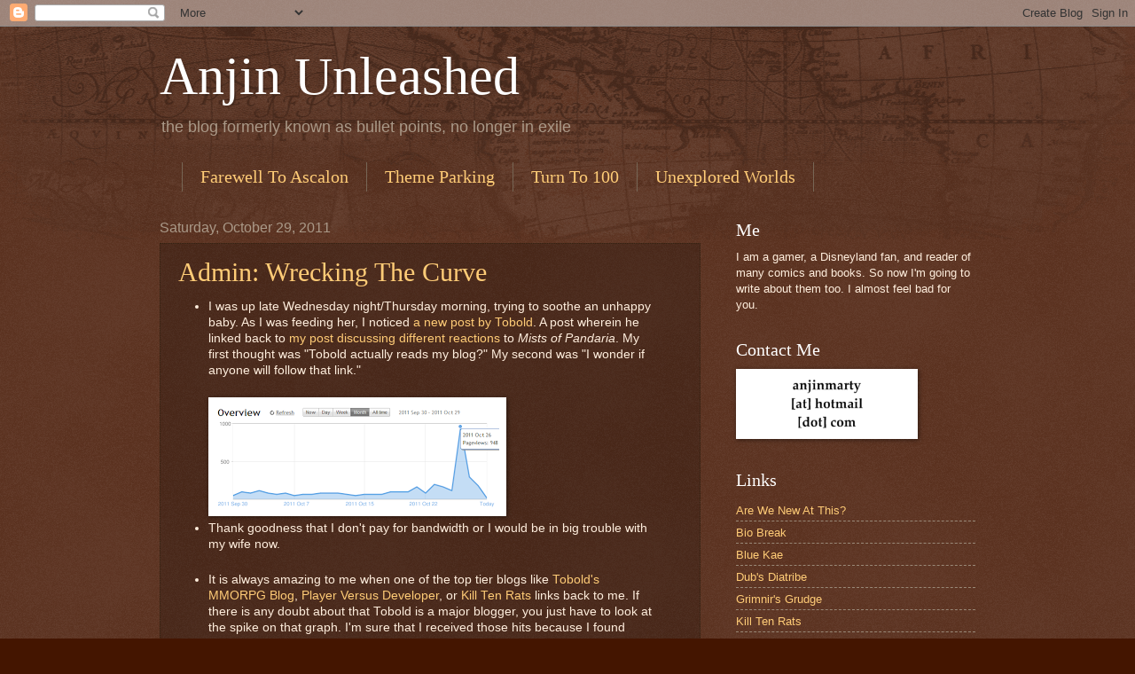

--- FILE ---
content_type: text/html; charset=UTF-8
request_url: https://anjininexile.blogspot.com/2011/10/
body_size: 21595
content:
<!DOCTYPE html>
<html class='v2' dir='ltr' lang='en'>
<head>
<link href='https://www.blogger.com/static/v1/widgets/335934321-css_bundle_v2.css' rel='stylesheet' type='text/css'/>
<meta content='width=1100' name='viewport'/>
<meta content='text/html; charset=UTF-8' http-equiv='Content-Type'/>
<meta content='blogger' name='generator'/>
<link href='https://anjininexile.blogspot.com/favicon.ico' rel='icon' type='image/x-icon'/>
<link href='https://anjininexile.blogspot.com/2011/10/' rel='canonical'/>
<link rel="alternate" type="application/atom+xml" title="Anjin Unleashed - Atom" href="https://anjininexile.blogspot.com/feeds/posts/default" />
<link rel="alternate" type="application/rss+xml" title="Anjin Unleashed - RSS" href="https://anjininexile.blogspot.com/feeds/posts/default?alt=rss" />
<link rel="service.post" type="application/atom+xml" title="Anjin Unleashed - Atom" href="https://www.blogger.com/feeds/38541167/posts/default" />
<!--Can't find substitution for tag [blog.ieCssRetrofitLinks]-->
<meta content='https://anjininexile.blogspot.com/2011/10/' property='og:url'/>
<meta content='Anjin Unleashed' property='og:title'/>
<meta content='the blog formerly known as bullet points, no longer in exile' property='og:description'/>
<title>Anjin Unleashed: October 2011</title>
<style id='page-skin-1' type='text/css'><!--
/*
-----------------------------------------------
Blogger Template Style
Name:     Watermark
Designer: Blogger
URL:      www.blogger.com
----------------------------------------------- */
/* Use this with templates/1ktemplate-*.html */
/* Content
----------------------------------------------- */
body {
font: normal normal 14px Arial, Tahoma, Helvetica, FreeSans, sans-serif;
color: #ffeedd;
background: #441500 url(//www.blogblog.com/1kt/watermark/body_background_navigator.png) repeat scroll top left;
}
html body .content-outer {
min-width: 0;
max-width: 100%;
width: 100%;
}
.content-outer {
font-size: 92%;
}
a:link {
text-decoration:none;
color: #ffcc77;
}
a:visited {
text-decoration:none;
color: #ff8866;
}
a:hover {
text-decoration:underline;
color: #ffeecc;
}
.body-fauxcolumns .cap-top {
margin-top: 30px;
background: transparent url(//www.blogblog.com/1kt/watermark/body_overlay_navigator.png) no-repeat scroll top center;
height: 256px;
}
.content-inner {
padding: 0;
}
/* Header
----------------------------------------------- */
.header-inner .Header .titlewrapper,
.header-inner .Header .descriptionwrapper {
padding-left: 20px;
padding-right: 20px;
}
.Header h1 {
font: normal normal 60px Georgia, Utopia, 'Palatino Linotype', Palatino, serif;
color: #ffffff;
text-shadow: 2px 2px rgba(0, 0, 0, .1);
}
.Header h1 a {
color: #ffffff;
}
.Header .description {
font-size: 140%;
color: #aa9988;
}
/* Tabs
----------------------------------------------- */
.tabs-inner .section {
margin: 0 20px;
}
.tabs-inner .PageList, .tabs-inner .LinkList, .tabs-inner .Labels {
margin-left: -11px;
margin-right: -11px;
background-color: transparent;
border-top: 0 solid #ffffff;
border-bottom: 0 solid #ffffff;
-moz-box-shadow: 0 0 0 rgba(0, 0, 0, .3);
-webkit-box-shadow: 0 0 0 rgba(0, 0, 0, .3);
-goog-ms-box-shadow: 0 0 0 rgba(0, 0, 0, .3);
box-shadow: 0 0 0 rgba(0, 0, 0, .3);
}
.tabs-inner .PageList .widget-content,
.tabs-inner .LinkList .widget-content,
.tabs-inner .Labels .widget-content {
margin: -3px -11px;
background: transparent none  no-repeat scroll right;
}
.tabs-inner .widget ul {
padding: 2px 25px;
max-height: 34px;
background: transparent none no-repeat scroll left;
}
.tabs-inner .widget li {
border: none;
}
.tabs-inner .widget li a {
display: inline-block;
padding: .25em 1em;
font: normal normal 20px Georgia, Utopia, 'Palatino Linotype', Palatino, serif;
color: #ffcc77;
border-right: 1px solid #776655;
}
.tabs-inner .widget li:first-child a {
border-left: 1px solid #776655;
}
.tabs-inner .widget li.selected a, .tabs-inner .widget li a:hover {
color: #ffffff;
}
/* Headings
----------------------------------------------- */
h2 {
font: normal normal 20px Georgia, Utopia, 'Palatino Linotype', Palatino, serif;
color: #ffffff;
margin: 0 0 .5em;
}
h2.date-header {
font: normal normal 16px Arial, Tahoma, Helvetica, FreeSans, sans-serif;
color: #aa9988;
}
/* Main
----------------------------------------------- */
.main-inner .column-center-inner,
.main-inner .column-left-inner,
.main-inner .column-right-inner {
padding: 0 5px;
}
.main-outer {
margin-top: 0;
background: transparent none no-repeat scroll top left;
}
.main-inner {
padding-top: 30px;
}
.main-cap-top {
position: relative;
}
.main-cap-top .cap-right {
position: absolute;
height: 0;
width: 100%;
bottom: 0;
background: transparent none repeat-x scroll bottom center;
}
.main-cap-top .cap-left {
position: absolute;
height: 245px;
width: 280px;
right: 0;
bottom: 0;
background: transparent none no-repeat scroll bottom left;
}
/* Posts
----------------------------------------------- */
.post-outer {
padding: 15px 20px;
margin: 0 0 25px;
background: transparent url(//www.blogblog.com/1kt/watermark/post_background_navigator.png) repeat scroll top left;
_background-image: none;
border: dotted 1px #332211;
-moz-box-shadow: 0 0 0 rgba(0, 0, 0, .1);
-webkit-box-shadow: 0 0 0 rgba(0, 0, 0, .1);
-goog-ms-box-shadow: 0 0 0 rgba(0, 0, 0, .1);
box-shadow: 0 0 0 rgba(0, 0, 0, .1);
}
h3.post-title {
font: normal normal 30px Georgia, Utopia, 'Palatino Linotype', Palatino, serif;
margin: 0;
}
.comments h4 {
font: normal normal 30px Georgia, Utopia, 'Palatino Linotype', Palatino, serif;
margin: 1em 0 0;
}
.post-body {
font-size: 105%;
line-height: 1.5;
position: relative;
}
.post-header {
margin: 0 0 1em;
color: #aa9988;
}
.post-footer {
margin: 10px 0 0;
padding: 10px 0 0;
color: #aa9988;
border-top: dashed 1px #998877;
}
#blog-pager {
font-size: 140%
}
#comments .comment-author {
padding-top: 1.5em;
border-top: dashed 1px #998877;
background-position: 0 1.5em;
}
#comments .comment-author:first-child {
padding-top: 0;
border-top: none;
}
.avatar-image-container {
margin: .2em 0 0;
}
/* Comments
----------------------------------------------- */
.comments .comments-content .icon.blog-author {
background-repeat: no-repeat;
background-image: url([data-uri]);
}
.comments .comments-content .loadmore a {
border-top: 1px solid #998877;
border-bottom: 1px solid #998877;
}
.comments .continue {
border-top: 2px solid #998877;
}
/* Widgets
----------------------------------------------- */
.widget ul, .widget #ArchiveList ul.flat {
padding: 0;
list-style: none;
}
.widget ul li, .widget #ArchiveList ul.flat li {
padding: .35em 0;
text-indent: 0;
border-top: dashed 1px #998877;
}
.widget ul li:first-child, .widget #ArchiveList ul.flat li:first-child {
border-top: none;
}
.widget .post-body ul {
list-style: disc;
}
.widget .post-body ul li {
border: none;
}
.widget .zippy {
color: #998877;
}
.post-body img, .post-body .tr-caption-container, .Profile img, .Image img,
.BlogList .item-thumbnail img {
padding: 5px;
background: #fff;
-moz-box-shadow: 1px 1px 5px rgba(0, 0, 0, .5);
-webkit-box-shadow: 1px 1px 5px rgba(0, 0, 0, .5);
-goog-ms-box-shadow: 1px 1px 5px rgba(0, 0, 0, .5);
box-shadow: 1px 1px 5px rgba(0, 0, 0, .5);
}
.post-body img, .post-body .tr-caption-container {
padding: 8px;
}
.post-body .tr-caption-container {
color: #333333;
}
.post-body .tr-caption-container img {
padding: 0;
background: transparent;
border: none;
-moz-box-shadow: 0 0 0 rgba(0, 0, 0, .1);
-webkit-box-shadow: 0 0 0 rgba(0, 0, 0, .1);
-goog-ms-box-shadow: 0 0 0 rgba(0, 0, 0, .1);
box-shadow: 0 0 0 rgba(0, 0, 0, .1);
}
/* Footer
----------------------------------------------- */
.footer-outer {
color:#ffeedd;
background: #110000 url(https://resources.blogblog.com/blogblog/data/1kt/watermark/body_background_navigator.png) repeat scroll top left;
}
.footer-outer a {
color: #ffcc77;
}
.footer-outer a:visited {
color: #ff8866;
}
.footer-outer a:hover {
color: #ffeecc;
}
.footer-outer .widget h2 {
color: #ffffff;
}
/* Mobile
----------------------------------------------- */
body.mobile  {
background-size: 100% auto;
}
.mobile .body-fauxcolumn-outer {
background: transparent none repeat scroll top left;
}
html .mobile .mobile-date-outer {
border-bottom: none;
background: transparent url(//www.blogblog.com/1kt/watermark/post_background_navigator.png) repeat scroll top left;
_background-image: none;
margin-bottom: 10px;
}
.mobile .main-inner .date-outer {
padding: 0;
}
.mobile .main-inner .date-header {
margin: 10px;
}
.mobile .main-cap-top {
z-index: -1;
}
.mobile .content-outer {
font-size: 100%;
}
.mobile .post-outer {
padding: 10px;
}
.mobile .main-cap-top .cap-left {
background: transparent none no-repeat scroll bottom left;
}
.mobile .body-fauxcolumns .cap-top {
margin: 0;
}
.mobile-link-button {
background: transparent url(//www.blogblog.com/1kt/watermark/post_background_navigator.png) repeat scroll top left;
}
.mobile-link-button a:link, .mobile-link-button a:visited {
color: #ffcc77;
}
.mobile-index-date .date-header {
color: #aa9988;
}
.mobile-index-contents {
color: #ffeedd;
}
.mobile .tabs-inner .section {
margin: 0;
}
.mobile .tabs-inner .PageList {
margin-left: 0;
margin-right: 0;
}
.mobile .tabs-inner .PageList .widget-content {
margin: 0;
color: #ffffff;
background: transparent url(//www.blogblog.com/1kt/watermark/post_background_navigator.png) repeat scroll top left;
}
.mobile .tabs-inner .PageList .widget-content .pagelist-arrow {
border-left: 1px solid #776655;
}

--></style>
<style id='template-skin-1' type='text/css'><!--
body {
min-width: 960px;
}
.content-outer, .content-fauxcolumn-outer, .region-inner {
min-width: 960px;
max-width: 960px;
_width: 960px;
}
.main-inner .columns {
padding-left: 0;
padding-right: 310px;
}
.main-inner .fauxcolumn-center-outer {
left: 0;
right: 310px;
/* IE6 does not respect left and right together */
_width: expression(this.parentNode.offsetWidth -
parseInt("0") -
parseInt("310px") + 'px');
}
.main-inner .fauxcolumn-left-outer {
width: 0;
}
.main-inner .fauxcolumn-right-outer {
width: 310px;
}
.main-inner .column-left-outer {
width: 0;
right: 100%;
margin-left: -0;
}
.main-inner .column-right-outer {
width: 310px;
margin-right: -310px;
}
#layout {
min-width: 0;
}
#layout .content-outer {
min-width: 0;
width: 800px;
}
#layout .region-inner {
min-width: 0;
width: auto;
}
body#layout div.add_widget {
padding: 8px;
}
body#layout div.add_widget a {
margin-left: 32px;
}
--></style>
<link href='https://www.blogger.com/dyn-css/authorization.css?targetBlogID=38541167&amp;zx=634617e4-e687-4429-9548-6134585f2694' media='none' onload='if(media!=&#39;all&#39;)media=&#39;all&#39;' rel='stylesheet'/><noscript><link href='https://www.blogger.com/dyn-css/authorization.css?targetBlogID=38541167&amp;zx=634617e4-e687-4429-9548-6134585f2694' rel='stylesheet'/></noscript>
<meta name='google-adsense-platform-account' content='ca-host-pub-1556223355139109'/>
<meta name='google-adsense-platform-domain' content='blogspot.com'/>

</head>
<body class='loading variant-navigator'>
<div class='navbar section' id='navbar' name='Navbar'><div class='widget Navbar' data-version='1' id='Navbar1'><script type="text/javascript">
    function setAttributeOnload(object, attribute, val) {
      if(window.addEventListener) {
        window.addEventListener('load',
          function(){ object[attribute] = val; }, false);
      } else {
        window.attachEvent('onload', function(){ object[attribute] = val; });
      }
    }
  </script>
<div id="navbar-iframe-container"></div>
<script type="text/javascript" src="https://apis.google.com/js/platform.js"></script>
<script type="text/javascript">
      gapi.load("gapi.iframes:gapi.iframes.style.bubble", function() {
        if (gapi.iframes && gapi.iframes.getContext) {
          gapi.iframes.getContext().openChild({
              url: 'https://www.blogger.com/navbar/38541167?origin\x3dhttps://anjininexile.blogspot.com',
              where: document.getElementById("navbar-iframe-container"),
              id: "navbar-iframe"
          });
        }
      });
    </script><script type="text/javascript">
(function() {
var script = document.createElement('script');
script.type = 'text/javascript';
script.src = '//pagead2.googlesyndication.com/pagead/js/google_top_exp.js';
var head = document.getElementsByTagName('head')[0];
if (head) {
head.appendChild(script);
}})();
</script>
</div></div>
<div class='body-fauxcolumns'>
<div class='fauxcolumn-outer body-fauxcolumn-outer'>
<div class='cap-top'>
<div class='cap-left'></div>
<div class='cap-right'></div>
</div>
<div class='fauxborder-left'>
<div class='fauxborder-right'></div>
<div class='fauxcolumn-inner'>
</div>
</div>
<div class='cap-bottom'>
<div class='cap-left'></div>
<div class='cap-right'></div>
</div>
</div>
</div>
<div class='content'>
<div class='content-fauxcolumns'>
<div class='fauxcolumn-outer content-fauxcolumn-outer'>
<div class='cap-top'>
<div class='cap-left'></div>
<div class='cap-right'></div>
</div>
<div class='fauxborder-left'>
<div class='fauxborder-right'></div>
<div class='fauxcolumn-inner'>
</div>
</div>
<div class='cap-bottom'>
<div class='cap-left'></div>
<div class='cap-right'></div>
</div>
</div>
</div>
<div class='content-outer'>
<div class='content-cap-top cap-top'>
<div class='cap-left'></div>
<div class='cap-right'></div>
</div>
<div class='fauxborder-left content-fauxborder-left'>
<div class='fauxborder-right content-fauxborder-right'></div>
<div class='content-inner'>
<header>
<div class='header-outer'>
<div class='header-cap-top cap-top'>
<div class='cap-left'></div>
<div class='cap-right'></div>
</div>
<div class='fauxborder-left header-fauxborder-left'>
<div class='fauxborder-right header-fauxborder-right'></div>
<div class='region-inner header-inner'>
<div class='header section' id='header' name='Header'><div class='widget Header' data-version='1' id='Header1'>
<div id='header-inner'>
<div class='titlewrapper'>
<h1 class='title'>
<a href='https://anjininexile.blogspot.com/'>
Anjin Unleashed
</a>
</h1>
</div>
<div class='descriptionwrapper'>
<p class='description'><span>the blog formerly known as bullet points, no longer in exile</span></p>
</div>
</div>
</div></div>
</div>
</div>
<div class='header-cap-bottom cap-bottom'>
<div class='cap-left'></div>
<div class='cap-right'></div>
</div>
</div>
</header>
<div class='tabs-outer'>
<div class='tabs-cap-top cap-top'>
<div class='cap-left'></div>
<div class='cap-right'></div>
</div>
<div class='fauxborder-left tabs-fauxborder-left'>
<div class='fauxborder-right tabs-fauxborder-right'></div>
<div class='region-inner tabs-inner'>
<div class='tabs section' id='crosscol' name='Cross-Column'><div class='widget HTML' data-version='1' id='HTML3'>
<div class='widget-content'>
<center>
<div id="top-nav">
  <ul class="nav">

   <li><a href="http://anjininexile.blogspot.com/search/label/farewell%20to%20ascalon">Farewell To Ascalon</a></li>
   <li><a href="http://anjininexile.blogspot.com/search/label/theme%20parking">Theme Parking</a></li>
   <li><a href="http://anjininexile.blogspot.com/search/label/turn%20to%20100">Turn To 100</a></li>
   <li><a href="http://anjininexile.blogspot.com/search/label/unexplored%20worlds">Unexplored Worlds</a></li>

     </ul>
  </div>
</center>
</div>
<div class='clear'></div>
</div></div>
<div class='tabs no-items section' id='crosscol-overflow' name='Cross-Column 2'></div>
</div>
</div>
<div class='tabs-cap-bottom cap-bottom'>
<div class='cap-left'></div>
<div class='cap-right'></div>
</div>
</div>
<div class='main-outer'>
<div class='main-cap-top cap-top'>
<div class='cap-left'></div>
<div class='cap-right'></div>
</div>
<div class='fauxborder-left main-fauxborder-left'>
<div class='fauxborder-right main-fauxborder-right'></div>
<div class='region-inner main-inner'>
<div class='columns fauxcolumns'>
<div class='fauxcolumn-outer fauxcolumn-center-outer'>
<div class='cap-top'>
<div class='cap-left'></div>
<div class='cap-right'></div>
</div>
<div class='fauxborder-left'>
<div class='fauxborder-right'></div>
<div class='fauxcolumn-inner'>
</div>
</div>
<div class='cap-bottom'>
<div class='cap-left'></div>
<div class='cap-right'></div>
</div>
</div>
<div class='fauxcolumn-outer fauxcolumn-left-outer'>
<div class='cap-top'>
<div class='cap-left'></div>
<div class='cap-right'></div>
</div>
<div class='fauxborder-left'>
<div class='fauxborder-right'></div>
<div class='fauxcolumn-inner'>
</div>
</div>
<div class='cap-bottom'>
<div class='cap-left'></div>
<div class='cap-right'></div>
</div>
</div>
<div class='fauxcolumn-outer fauxcolumn-right-outer'>
<div class='cap-top'>
<div class='cap-left'></div>
<div class='cap-right'></div>
</div>
<div class='fauxborder-left'>
<div class='fauxborder-right'></div>
<div class='fauxcolumn-inner'>
</div>
</div>
<div class='cap-bottom'>
<div class='cap-left'></div>
<div class='cap-right'></div>
</div>
</div>
<!-- corrects IE6 width calculation -->
<div class='columns-inner'>
<div class='column-center-outer'>
<div class='column-center-inner'>
<div class='main section' id='main' name='Main'><div class='widget Blog' data-version='1' id='Blog1'>
<div class='blog-posts hfeed'>

          <div class="date-outer">
        
<h2 class='date-header'><span>Saturday, October 29, 2011</span></h2>

          <div class="date-posts">
        
<div class='post-outer'>
<div class='post hentry uncustomized-post-template' itemprop='blogPost' itemscope='itemscope' itemtype='http://schema.org/BlogPosting'>
<meta content='https://blogger.googleusercontent.com/img/b/R29vZ2xl/AVvXsEjInOZPxiDiyhr6fxPlTLT7UsswkAlOikVSpwpuIPI9wUzU5-O4caJAoNMiN3vbAwOb4NhrEtSl9KFXhoLn-gOA25hD7KLy_9PvB8XqlKdVXvhYSjdtKW0_0DH3_9oc16su3ZLE/s320/ToboldWasHere.png' itemprop='image_url'/>
<meta content='38541167' itemprop='blogId'/>
<meta content='2315494624919106289' itemprop='postId'/>
<a name='2315494624919106289'></a>
<h3 class='post-title entry-title' itemprop='name'>
<a href='https://anjininexile.blogspot.com/2011/10/admin-wrecking-curve.html'>Admin: Wrecking The Curve</a>
</h3>
<div class='post-header'>
<div class='post-header-line-1'></div>
</div>
<div class='post-body entry-content' id='post-body-2315494624919106289' itemprop='description articleBody'>
<ul><li>I was up late Wednesday night/Thursday morning, trying to soothe an unhappy baby. As I was feeding her, I noticed <a href="http://tobolds.blogspot.com/2011/10/quoted-for-truth.html">a new post by Tobold</a>. A post wherein he linked back to <a href="http://bulletpointsblog.blogspot.com/2011/10/random-shots-are-pandas-apples-or.html">my post discussing different reactions</a> to <em>Mists of Pandaria</em>. My first thought was "Tobold actually reads my blog?" My second was "I wonder if anyone will follow that link."</li><br /><a href="https://blogger.googleusercontent.com/img/b/R29vZ2xl/AVvXsEjInOZPxiDiyhr6fxPlTLT7UsswkAlOikVSpwpuIPI9wUzU5-O4caJAoNMiN3vbAwOb4NhrEtSl9KFXhoLn-gOA25hD7KLy_9PvB8XqlKdVXvhYSjdtKW0_0DH3_9oc16su3ZLE/s1600/ToboldWasHere.png" onblur="try {parent.deselectBloggerImageGracefully();} catch(e) {}"><img alt="" border="0" id="BLOGGER_PHOTO_ID_5669152092199075282" src="https://blogger.googleusercontent.com/img/b/R29vZ2xl/AVvXsEjInOZPxiDiyhr6fxPlTLT7UsswkAlOikVSpwpuIPI9wUzU5-O4caJAoNMiN3vbAwOb4NhrEtSl9KFXhoLn-gOA25hD7KLy_9PvB8XqlKdVXvhYSjdtKW0_0DH3_9oc16su3ZLE/s320/ToboldWasHere.png" style="cursor:pointer; cursor:hand;width: 320px; height: 118px;" /></a><br /><li>Thank goodness that I don't pay for bandwidth or I would be in big trouble with my wife now.</li><br /><li>It is always amazing to me when one of the top tier blogs like <a href="http://tobolds.blogspot.com/">Tobold's MMORPG Blog</a>, <a href="http://playervsdeveloper.blogspot.com/">Player Versus Developer</a>, or <a href="http://www.killtenrats.com/">Kill Ten Rats</a> links back to me. If there is any doubt about that Tobold is a major blogger, you just have to look at the spike on that graph. I'm sure that I received those hits because I found myself in the middle of the ongoing Tobold/Syncaine feud. Heck, <a href="http://syncaine.com/">Syncaine</a> even commented on my post (which I appreciate. Thanks!)</li><br /><li>Things have come back down to normal now. And I'll try to keep it here with more comic book and fake RPG campaign posts. But it was nice to have my moment in the blogging spotlight.</li></ul><hr><br /><font size="1">&#169; 2011 <a href="http://bulletpointsblog.blogspot.com">Marty Runyon</a>. All rights reserved.</font>
<div style='clear: both;'></div>
</div>
<div class='post-footer'>
<div class='post-footer-line post-footer-line-1'>
<span class='post-author vcard'>
Posted by
<span class='fn' itemprop='author' itemscope='itemscope' itemtype='http://schema.org/Person'>
<meta content='https://www.blogger.com/profile/08456700794989273981' itemprop='url'/>
<a class='g-profile' href='https://www.blogger.com/profile/08456700794989273981' rel='author' title='author profile'>
<span itemprop='name'>Marty Runyon</span>
</a>
</span>
</span>
<span class='post-timestamp'>
at
<meta content='https://anjininexile.blogspot.com/2011/10/admin-wrecking-curve.html' itemprop='url'/>
<a class='timestamp-link' href='https://anjininexile.blogspot.com/2011/10/admin-wrecking-curve.html' rel='bookmark' title='permanent link'><abbr class='published' itemprop='datePublished' title='2011-10-29T22:40:00-07:00'>10/29/2011 10:40:00 PM</abbr></a>
</span>
<span class='post-comment-link'>
<a class='comment-link' href='https://anjininexile.blogspot.com/2011/10/admin-wrecking-curve.html#comment-form' onclick=''>
3 comments:
  </a>
</span>
<span class='post-icons'>
<span class='item-action'>
<a href='https://www.blogger.com/email-post/38541167/2315494624919106289' title='Email Post'>
<img alt='' class='icon-action' height='13' src='https://resources.blogblog.com/img/icon18_email.gif' width='18'/>
</a>
</span>
<span class='item-control blog-admin pid-61192795'>
<a href='https://www.blogger.com/post-edit.g?blogID=38541167&postID=2315494624919106289&from=pencil' title='Edit Post'>
<img alt='' class='icon-action' height='18' src='https://resources.blogblog.com/img/icon18_edit_allbkg.gif' width='18'/>
</a>
</span>
</span>
<div class='post-share-buttons goog-inline-block'>
</div>
</div>
<div class='post-footer-line post-footer-line-2'>
<span class='post-labels'>
Labels:
<a href='https://anjininexile.blogspot.com/search/label/admin' rel='tag'>admin</a>
</span>
</div>
<div class='post-footer-line post-footer-line-3'>
<span class='post-location'>
</span>
</div>
</div>
</div>
</div>

          </div></div>
        

          <div class="date-outer">
        
<h2 class='date-header'><span>Friday, October 28, 2011</span></h2>

          <div class="date-posts">
        
<div class='post-outer'>
<div class='post hentry uncustomized-post-template' itemprop='blogPost' itemscope='itemscope' itemtype='http://schema.org/BlogPosting'>
<meta content='38541167' itemprop='blogId'/>
<meta content='3460283323209634356' itemprop='postId'/>
<a name='3460283323209634356'></a>
<h3 class='post-title entry-title' itemprop='name'>
<a href='https://anjininexile.blogspot.com/2011/10/comic-roundup-october-12-2011.html'>Comic Roundup: October 12, 2011</a>
</h3>
<div class='post-header'>
<div class='post-header-line-1'></div>
</div>
<div class='post-body entry-content' id='post-body-3460283323209634356' itemprop='description articleBody'>
<ul><li>Comics! More comics! Too many comics?</li><br /><li><strong>Warlord of Mars: Dejah Thoris</strong> issue 7 & <strong>Warlord of Mars</strong> issue 10 - More <em>Warlord</em> books. Still good, solid stories, even if they are painting around the edges of the original books. I wonder when they start on <em>The Gods of Mars</em>.</li><br /><li><strong>Optic Nerve</strong> issue 12 - This is one of those books that I've heard vaguely about, but never thought to pick up. Now that I'm approaching middle age, I feel like I should be reading grown up books like this. Sometimes, grownups are right about things. Now I need to look for back issues.</li><br /><li><strong>Teenage Mutant Ninja Turtles</strong> issues 1 & 2 - Remember everything that I just said about being a grown up? Screw that. TMNT is rad. Especially ones that aren't color coded.</li><br /><li><strong>Batwoman</strong> issue 2 - I love everything about this book. I miss having Greg Rucka on it, but JH Williams and company make it like he isn't even gone.</li><br /><li>Also purchased: <em>Buffy the Vampire Slayer: Season 9</em> issue 2, <em>Stormwatch</em> issues 1 & 2, <em>Warlord of Mars: Fall of Barsoom</em> issue 3, and <em>Glamourpuss</em> issue 21. All are currently unread, waiting on my nightstand for me to find the time.</li><br /></ul><hr><font size="1">&#169; 2011 <a href="http://bulletpointsblog.blogspot.com">Marty Runyon</a>. All rights reserved.</font>
<div style='clear: both;'></div>
</div>
<div class='post-footer'>
<div class='post-footer-line post-footer-line-1'>
<span class='post-author vcard'>
Posted by
<span class='fn' itemprop='author' itemscope='itemscope' itemtype='http://schema.org/Person'>
<meta content='https://www.blogger.com/profile/08456700794989273981' itemprop='url'/>
<a class='g-profile' href='https://www.blogger.com/profile/08456700794989273981' rel='author' title='author profile'>
<span itemprop='name'>Marty Runyon</span>
</a>
</span>
</span>
<span class='post-timestamp'>
at
<meta content='https://anjininexile.blogspot.com/2011/10/comic-roundup-october-12-2011.html' itemprop='url'/>
<a class='timestamp-link' href='https://anjininexile.blogspot.com/2011/10/comic-roundup-october-12-2011.html' rel='bookmark' title='permanent link'><abbr class='published' itemprop='datePublished' title='2011-10-28T16:55:00-07:00'>10/28/2011 04:55:00 PM</abbr></a>
</span>
<span class='post-comment-link'>
<a class='comment-link' href='https://anjininexile.blogspot.com/2011/10/comic-roundup-october-12-2011.html#comment-form' onclick=''>
No comments:
  </a>
</span>
<span class='post-icons'>
<span class='item-action'>
<a href='https://www.blogger.com/email-post/38541167/3460283323209634356' title='Email Post'>
<img alt='' class='icon-action' height='13' src='https://resources.blogblog.com/img/icon18_email.gif' width='18'/>
</a>
</span>
<span class='item-control blog-admin pid-61192795'>
<a href='https://www.blogger.com/post-edit.g?blogID=38541167&postID=3460283323209634356&from=pencil' title='Edit Post'>
<img alt='' class='icon-action' height='18' src='https://resources.blogblog.com/img/icon18_edit_allbkg.gif' width='18'/>
</a>
</span>
</span>
<div class='post-share-buttons goog-inline-block'>
</div>
</div>
<div class='post-footer-line post-footer-line-2'>
<span class='post-labels'>
Labels:
<a href='https://anjininexile.blogspot.com/search/label/comic%20roundup' rel='tag'>comic roundup</a>
</span>
</div>
<div class='post-footer-line post-footer-line-3'>
<span class='post-location'>
</span>
</div>
</div>
</div>
</div>

          </div></div>
        

          <div class="date-outer">
        
<h2 class='date-header'><span>Monday, October 24, 2011</span></h2>

          <div class="date-posts">
        
<div class='post-outer'>
<div class='post hentry uncustomized-post-template' itemprop='blogPost' itemscope='itemscope' itemtype='http://schema.org/BlogPosting'>
<meta content='38541167' itemprop='blogId'/>
<meta content='4703192972950401730' itemprop='postId'/>
<a name='4703192972950401730'></a>
<h3 class='post-title entry-title' itemprop='name'>
<a href='https://anjininexile.blogspot.com/2011/10/random-shots-are-pandas-apples-or.html'>Random Shots: Are Pandas The Apples Or Oranges In This Metaphor?</a>
</h3>
<div class='post-header'>
<div class='post-header-line-1'></div>
</div>
<div class='post-body entry-content' id='post-body-4703192972950401730' itemprop='description articleBody'>
<ul><li>I want to link a couple of posts here, both because they are interesting and because they illustrate a point that everyone in the debate seems to be missing.</li><br /><blockquote>Werewolves in top hats, gnomes performing the dance moves from Bloodhound Gang&#8217;s Bad Touch, steampunk motorcycles and planes, Murlocs, escorting orphaned children through the Dark Portal in Hellfire Peninsula, ridiculous sexual dimorphism in PC races, non-combat pets, Haris Pilton, giant cow-men riding on chocobos[...]<br /><br />And you&#8217;re worried about pandas?<br /><br />- Melmoth, <a href="http://www.kiasa.org/2011/10/24/thought-for-the-day-110/">Killed In A Smiling Accident</a></blockquote><br /><blockquote>Somehow I don&#8217;t think pre-teens were running around knocking out elite mobs in the open-world, organizing town raids, playing the first version of the PvP system, min/maxing the second system, or sitting around with 39 of their closest pre-teen friends to knock out Rag after a five hour raid. And to suggest that this was just a &#8216;very minor&#8217; part of the game, well, guess Blizzard disagreed when they expanded that &#8216;very minor&#8217; part for well over a year straight, while at the same time picking up millions of new subs. Naw, total coincidence.<br /><br />- Syncaine, <a href="http://syncaine.com/2011/10/24/mists-of-pandaria-is-a-great-name/">Hardcore Casual</a></blockquote><br /><li>I don't think that there has been greater instance of two sides of an argument talking past one another. (Hyperbole alert!) When people argue that <em>World of Warcraft</em> is a silly game, they are talking about the world. When people argue that it is a serious game, they are talking about the systems. So when you look at their seperate arguments, they are both right.</li><br /><li>Just a reminder: an argument where both sides are right is a stupid argument. Now go play some video games, for goodness' sake.</li><br /></ul><hr><br /><font size="1">&#169; 2011 <a href="http://bulletpointsblog.blogspot.com">Marty Runyon</a>. All rights reserved.</font><a href="http://syncaine.com/2011/10/24/mists-of-pandaria-is-a-great-name/"></a>
<div style='clear: both;'></div>
</div>
<div class='post-footer'>
<div class='post-footer-line post-footer-line-1'>
<span class='post-author vcard'>
Posted by
<span class='fn' itemprop='author' itemscope='itemscope' itemtype='http://schema.org/Person'>
<meta content='https://www.blogger.com/profile/08456700794989273981' itemprop='url'/>
<a class='g-profile' href='https://www.blogger.com/profile/08456700794989273981' rel='author' title='author profile'>
<span itemprop='name'>Marty Runyon</span>
</a>
</span>
</span>
<span class='post-timestamp'>
at
<meta content='https://anjininexile.blogspot.com/2011/10/random-shots-are-pandas-apples-or.html' itemprop='url'/>
<a class='timestamp-link' href='https://anjininexile.blogspot.com/2011/10/random-shots-are-pandas-apples-or.html' rel='bookmark' title='permanent link'><abbr class='published' itemprop='datePublished' title='2011-10-24T17:00:00-07:00'>10/24/2011 05:00:00 PM</abbr></a>
</span>
<span class='post-comment-link'>
<a class='comment-link' href='https://anjininexile.blogspot.com/2011/10/random-shots-are-pandas-apples-or.html#comment-form' onclick=''>
4 comments:
  </a>
</span>
<span class='post-icons'>
<span class='item-action'>
<a href='https://www.blogger.com/email-post/38541167/4703192972950401730' title='Email Post'>
<img alt='' class='icon-action' height='13' src='https://resources.blogblog.com/img/icon18_email.gif' width='18'/>
</a>
</span>
<span class='item-control blog-admin pid-61192795'>
<a href='https://www.blogger.com/post-edit.g?blogID=38541167&postID=4703192972950401730&from=pencil' title='Edit Post'>
<img alt='' class='icon-action' height='18' src='https://resources.blogblog.com/img/icon18_edit_allbkg.gif' width='18'/>
</a>
</span>
</span>
<div class='post-share-buttons goog-inline-block'>
</div>
</div>
<div class='post-footer-line post-footer-line-2'>
<span class='post-labels'>
Labels:
<a href='https://anjininexile.blogspot.com/search/label/random%20shots' rel='tag'>random shots</a>,
<a href='https://anjininexile.blogspot.com/search/label/world%20of%20warcraft' rel='tag'>world of warcraft</a>
</span>
</div>
<div class='post-footer-line post-footer-line-3'>
<span class='post-location'>
</span>
</div>
</div>
</div>
</div>
<div class='post-outer'>
<div class='post hentry uncustomized-post-template' itemprop='blogPost' itemscope='itemscope' itemtype='http://schema.org/BlogPosting'>
<meta content='38541167' itemprop='blogId'/>
<meta content='4574507893739788226' itemprop='postId'/>
<a name='4574507893739788226'></a>
<h3 class='post-title entry-title' itemprop='name'>
<a href='https://anjininexile.blogspot.com/2011/10/random-shots-how-i-learned-to-stop.html'>Random Shots: How I Learned to Stop Worrying and Love the Panda</a>
</h3>
<div class='post-header'>
<div class='post-header-line-1'></div>
</div>
<div class='post-body entry-content' id='post-body-4574507893739788226' itemprop='description articleBody'>
<ul><li><a href="http://playervsdeveloper.blogspot.com/">Green Armadillo</a> tweeted that he feels strange looking forward to <a href="http://bulletpointsblog.blogspot.com/2011/10/news-filter-mists-of-pandaria.html"><em>Mists of Pandaria</em></a> while the blogging community is almost universally negative. Blizzard has handed more ammunition to people already dissatisfied with <em>World of Warcraft</em>. And their voices are loud, no matter how long they have been away from the game. But GA is not alone.</li><br /><li>I signed up for the annual pass on Saturday.</li><br /><li>I understand that it is not in vogue to like <em>WoW</em> anymore, but I do. It's not a game that I'm going to dedicate my life to, but it is one that I will go back to from time to time. So when Blizzard announced that <a href="http://bulletpointsblog.blogspot.com/2011/10/news-filter-diablo-iii-free-to-wow.html"><em>Diablo III</em> would be free</a> for anyone who commits to twelve months of <em>WoW</em> subscriptions, I knew that I would be back sooner than I expected. Yes, it feels like a ploy to buoy their flagging subscription numbers, but it is a ploy that I can get behind. The total cost to play <em>WoW</em> and <em>D3</em> makes it more than worth my while.</li><br /><li>And the expansion still looks like a lot of fun. Yes, Blizzard is lifting systems from other games <em>in toto</em>. Yes, they are going to rewrite whole game systems again. Yes, questing is five more levels of "more of the same." Yes, the endgame will probably be as exclusionary as before. But I really don't care. That is all the stuff I sign up for when I buy a new expansion. <em>World of Warcraft</em> is the ultimate known quantity in MMO gaming. If I wanted something vastly different, I would subscribe to something else.</li><br /><li>That said, <em>Guild Wars 2</em> can't get here fast enough.</li><br /><li>I'm sorry if <em>WoW</em> isn't for you anymore. I'm sorry if the pandas aren't ushering in the game's second coming. However I'm happy to see <em>WoW</em> get a little bigger and a little crazier.</li></ul><hr><br /><font size="1">&#169; 2011 <a href="http://bulletpointsblog.blogspot.com">Marty Runyon</a>. All rights reserved.</font>
<div style='clear: both;'></div>
</div>
<div class='post-footer'>
<div class='post-footer-line post-footer-line-1'>
<span class='post-author vcard'>
Posted by
<span class='fn' itemprop='author' itemscope='itemscope' itemtype='http://schema.org/Person'>
<meta content='https://www.blogger.com/profile/08456700794989273981' itemprop='url'/>
<a class='g-profile' href='https://www.blogger.com/profile/08456700794989273981' rel='author' title='author profile'>
<span itemprop='name'>Marty Runyon</span>
</a>
</span>
</span>
<span class='post-timestamp'>
at
<meta content='https://anjininexile.blogspot.com/2011/10/random-shots-how-i-learned-to-stop.html' itemprop='url'/>
<a class='timestamp-link' href='https://anjininexile.blogspot.com/2011/10/random-shots-how-i-learned-to-stop.html' rel='bookmark' title='permanent link'><abbr class='published' itemprop='datePublished' title='2011-10-24T12:15:00-07:00'>10/24/2011 12:15:00 PM</abbr></a>
</span>
<span class='post-comment-link'>
<a class='comment-link' href='https://anjininexile.blogspot.com/2011/10/random-shots-how-i-learned-to-stop.html#comment-form' onclick=''>
5 comments:
  </a>
</span>
<span class='post-icons'>
<span class='item-action'>
<a href='https://www.blogger.com/email-post/38541167/4574507893739788226' title='Email Post'>
<img alt='' class='icon-action' height='13' src='https://resources.blogblog.com/img/icon18_email.gif' width='18'/>
</a>
</span>
<span class='item-control blog-admin pid-61192795'>
<a href='https://www.blogger.com/post-edit.g?blogID=38541167&postID=4574507893739788226&from=pencil' title='Edit Post'>
<img alt='' class='icon-action' height='18' src='https://resources.blogblog.com/img/icon18_edit_allbkg.gif' width='18'/>
</a>
</span>
</span>
<div class='post-share-buttons goog-inline-block'>
</div>
</div>
<div class='post-footer-line post-footer-line-2'>
<span class='post-labels'>
Labels:
<a href='https://anjininexile.blogspot.com/search/label/random%20shots' rel='tag'>random shots</a>,
<a href='https://anjininexile.blogspot.com/search/label/world%20of%20warcraft' rel='tag'>world of warcraft</a>
</span>
</div>
<div class='post-footer-line post-footer-line-3'>
<span class='post-location'>
</span>
</div>
</div>
</div>
</div>

          </div></div>
        

          <div class="date-outer">
        
<h2 class='date-header'><span>Friday, October 21, 2011</span></h2>

          <div class="date-posts">
        
<div class='post-outer'>
<div class='post hentry uncustomized-post-template' itemprop='blogPost' itemscope='itemscope' itemtype='http://schema.org/BlogPosting'>
<meta content='38541167' itemprop='blogId'/>
<meta content='6949563246549287631' itemprop='postId'/>
<a name='6949563246549287631'></a>
<h3 class='post-title entry-title' itemprop='name'>
<a href='https://anjininexile.blogspot.com/2011/10/news-filter-mists-of-pandaria.html'>News Filter: Mists Of Pandaria Officially New WoW Expansion</a>
</h3>
<div class='post-header'>
<div class='post-header-line-1'></div>
</div>
<div class='post-body entry-content' id='post-body-6949563246549287631' itemprop='description articleBody'>
<ul><li><a href="http://bulletpointsblog.blogspot.com/2011/08/news-filter-blizzard-trolls-fan-base.html">As has been expected</a> for the last two months, Blizzard has officially announced that <a href="http://us.battle.net/wow/en/game/mists-of-pandaria/"><em>Mists of Pandaria</em></a> is the next expansion for <em>World of Warcraft</em>.</li><br /><li>Let's get this out of the way first: wow, I was really, really wrong about that. Oops. Even more hilarious, I completely blew it when I tried to prognasticate how Blizzard my handle new races or classes. Double oops. I suppose this shows why I'm a blogger and not a psychic.</li><br /><li><a href="http://www.mmo-champion.com/content/2515-Mists-of-Pandaria-is-the-next-WoW-Expansion">From MMO-Champion</a>, here is the list of features for the expansion, along with my commentary:</li><br /><ul><li><em>Level cap raised to 90</em> - Five levels seems like the norm after <em>Cataclysm</em>, so no surprises here.</li><br /><li><em>New Class: Monk</em> - I really wanted a Brewmaster, but monk sounds to be very interesting. Curious to see where it falls on the tank/healer/DPS spectrum.</li><br /><li><em>New Race: Pandarens</em> - For both factions??? That is crazy awesome.</li><br /><li><em>PvE Scenarios</em> - Huh?</li><br /><li><em>Pet Battle System</em> - Using non-combat pets? I image that <a href="http://mmogamerchick.wordpress.com/">MMO Gamer Chick</a> will have a huge advantage if that is the case.</li><br /><li><em>New Talents</em> - There is an entire panel dedicated to this update, so I'm reserving judgment until then. But so far it sounds like a huge change.</li><br /><li><em>New continent</em> - If anything, this was the least surprising announcement.</li><br /><li><em>Challenge Mode Dungeons</em> - Huh? part two.</li></ul></ul><hr><br /><font size="1">&#169; 2011 <a href="http://bulletpointsblog.blogspot.com">Marty Runyon</a>. All rights reserved.</font>
<div style='clear: both;'></div>
</div>
<div class='post-footer'>
<div class='post-footer-line post-footer-line-1'>
<span class='post-author vcard'>
Posted by
<span class='fn' itemprop='author' itemscope='itemscope' itemtype='http://schema.org/Person'>
<meta content='https://www.blogger.com/profile/08456700794989273981' itemprop='url'/>
<a class='g-profile' href='https://www.blogger.com/profile/08456700794989273981' rel='author' title='author profile'>
<span itemprop='name'>Marty Runyon</span>
</a>
</span>
</span>
<span class='post-timestamp'>
at
<meta content='https://anjininexile.blogspot.com/2011/10/news-filter-mists-of-pandaria.html' itemprop='url'/>
<a class='timestamp-link' href='https://anjininexile.blogspot.com/2011/10/news-filter-mists-of-pandaria.html' rel='bookmark' title='permanent link'><abbr class='published' itemprop='datePublished' title='2011-10-21T11:50:00-07:00'>10/21/2011 11:50:00 AM</abbr></a>
</span>
<span class='post-comment-link'>
<a class='comment-link' href='https://anjininexile.blogspot.com/2011/10/news-filter-mists-of-pandaria.html#comment-form' onclick=''>
1 comment:
  </a>
</span>
<span class='post-icons'>
<span class='item-action'>
<a href='https://www.blogger.com/email-post/38541167/6949563246549287631' title='Email Post'>
<img alt='' class='icon-action' height='13' src='https://resources.blogblog.com/img/icon18_email.gif' width='18'/>
</a>
</span>
<span class='item-control blog-admin pid-61192795'>
<a href='https://www.blogger.com/post-edit.g?blogID=38541167&postID=6949563246549287631&from=pencil' title='Edit Post'>
<img alt='' class='icon-action' height='18' src='https://resources.blogblog.com/img/icon18_edit_allbkg.gif' width='18'/>
</a>
</span>
</span>
<div class='post-share-buttons goog-inline-block'>
</div>
</div>
<div class='post-footer-line post-footer-line-2'>
<span class='post-labels'>
Labels:
<a href='https://anjininexile.blogspot.com/search/label/news' rel='tag'>news</a>,
<a href='https://anjininexile.blogspot.com/search/label/world%20of%20warcraft' rel='tag'>world of warcraft</a>
</span>
</div>
<div class='post-footer-line post-footer-line-3'>
<span class='post-location'>
</span>
</div>
</div>
</div>
</div>
<div class='post-outer'>
<div class='post hentry uncustomized-post-template' itemprop='blogPost' itemscope='itemscope' itemtype='http://schema.org/BlogPosting'>
<meta content='38541167' itemprop='blogId'/>
<meta content='8442015882372853380' itemprop='postId'/>
<a name='8442015882372853380'></a>
<h3 class='post-title entry-title' itemprop='name'>
<a href='https://anjininexile.blogspot.com/2011/10/news-filter-diablo-iii-free-to-wow.html'>News Filter: Diablo III Free to WoW Subscribers</a>
</h3>
<div class='post-header'>
<div class='post-header-line-1'></div>
</div>
<div class='post-body entry-content' id='post-body-8442015882372853380' itemprop='description articleBody'>
<ul><li>The craziest news ever just came out of Blizzcon 2011. <em>Diablo III</em> will be free for <em>World of Warcraft</em> players who have a twelve month subscription.</li><br /><li>There has been talk that the Golden Age of MMOs <a href="http://spinksville.wordpress.com/2011/10/19/long-dark-winter-of-the-mmo/">is coming to an end</a>. If ever there was a desperation move in response to that decline, this is it. Blizzard is obviously trying to establish a bulwark against declining subscriptions with <em>Diablo III</em>. And I think it is just crazy enough to work.</li><br /><li>I still like <em>World of Warcraft</em> enough that I know that I will subscribe again. If you consider the eventual retail cost of <em>D3</em>, that would be an amazing deal. Actually, now that I look, I don't know what the price of an annual subscription would be. The website only shows options up to six months. Curiouser and curiouser.</li><br /><li><strong>UPDATE:</strong> <a href="http://us.media.blizzard.com/wow/promotion/wap/en-us.html">According to Blizzard's website</a>, this is not an annual subscription. Instead, it is a commitment to subscribe for twelve months under any of the prior subscription options. So if you subtract the cost of <em>Diablo III</em> (approximately $60), the subscription cost is effectively $120 (monthly), $108 (quarterly), or $96 (semiannually). If you were already going to buy <em>D3</em> and want a WoW subscription, this makes it a no brainer.</li><br /><li>While I'm at it, I should also point out that signing up for an annual pass also grants the Tyrael's Charger mount as well as automatic access to the next beta. Looks like I'm headed back to WoW.</li></ul><hr><br /><font size="1">&#169; 2011 <a href="http://bulletpointsblog.blogspot.com">Marty Runyon</a>. All rights reserved.</font>
<div style='clear: both;'></div>
</div>
<div class='post-footer'>
<div class='post-footer-line post-footer-line-1'>
<span class='post-author vcard'>
Posted by
<span class='fn' itemprop='author' itemscope='itemscope' itemtype='http://schema.org/Person'>
<meta content='https://www.blogger.com/profile/08456700794989273981' itemprop='url'/>
<a class='g-profile' href='https://www.blogger.com/profile/08456700794989273981' rel='author' title='author profile'>
<span itemprop='name'>Marty Runyon</span>
</a>
</span>
</span>
<span class='post-timestamp'>
at
<meta content='https://anjininexile.blogspot.com/2011/10/news-filter-diablo-iii-free-to-wow.html' itemprop='url'/>
<a class='timestamp-link' href='https://anjininexile.blogspot.com/2011/10/news-filter-diablo-iii-free-to-wow.html' rel='bookmark' title='permanent link'><abbr class='published' itemprop='datePublished' title='2011-10-21T11:25:00-07:00'>10/21/2011 11:25:00 AM</abbr></a>
</span>
<span class='post-comment-link'>
<a class='comment-link' href='https://anjininexile.blogspot.com/2011/10/news-filter-diablo-iii-free-to-wow.html#comment-form' onclick=''>
1 comment:
  </a>
</span>
<span class='post-icons'>
<span class='item-action'>
<a href='https://www.blogger.com/email-post/38541167/8442015882372853380' title='Email Post'>
<img alt='' class='icon-action' height='13' src='https://resources.blogblog.com/img/icon18_email.gif' width='18'/>
</a>
</span>
<span class='item-control blog-admin pid-61192795'>
<a href='https://www.blogger.com/post-edit.g?blogID=38541167&postID=8442015882372853380&from=pencil' title='Edit Post'>
<img alt='' class='icon-action' height='18' src='https://resources.blogblog.com/img/icon18_edit_allbkg.gif' width='18'/>
</a>
</span>
</span>
<div class='post-share-buttons goog-inline-block'>
</div>
</div>
<div class='post-footer-line post-footer-line-2'>
<span class='post-labels'>
Labels:
<a href='https://anjininexile.blogspot.com/search/label/diablo' rel='tag'>diablo</a>,
<a href='https://anjininexile.blogspot.com/search/label/news' rel='tag'>news</a>,
<a href='https://anjininexile.blogspot.com/search/label/world%20of%20warcraft' rel='tag'>world of warcraft</a>
</span>
</div>
<div class='post-footer-line post-footer-line-3'>
<span class='post-location'>
</span>
</div>
</div>
</div>
</div>

          </div></div>
        

          <div class="date-outer">
        
<h2 class='date-header'><span>Thursday, October 20, 2011</span></h2>

          <div class="date-posts">
        
<div class='post-outer'>
<div class='post hentry uncustomized-post-template' itemprop='blogPost' itemscope='itemscope' itemtype='http://schema.org/BlogPosting'>
<meta content='38541167' itemprop='blogId'/>
<meta content='7943305276877837576' itemprop='postId'/>
<a name='7943305276877837576'></a>
<h3 class='post-title entry-title' itemprop='name'>
<a href='https://anjininexile.blogspot.com/2011/10/news-filter-swtor-press-nda-is-up.html'>News Filter: SWTOR Press NDA Is Up, Nothing To See Here</a>
</h3>
<div class='post-header'>
<div class='post-header-line-1'></div>
</div>
<div class='post-body entry-content' id='post-body-7943305276877837576' itemprop='description articleBody'>
<ul><li>Bioware has finally lifted the Press NDA for <em>Star Wars: The Old Republic</em> and opinions are flooding the internet. Instead of linking all of the various articles, I'll point you toward <a href="http://biobreak.wordpress.com/2011/10/20/swtor-press-impressions">Syp's list at Bio Break</a> where he's done a good round up.</li><br /><li>Unsurprisingly, I am not participating in the beta. I didn't sign up because I never do. (An exception will be made for <em>Guild Wars 2</em> if the opportunity arises.) But if I ended up with an invite, I would have given the game a try. Although I've avoided the hype like the plague, I actually want to read about the beta. I'm much more interested in the opinions of people actually playing the game. If anything would sway me to try it out, this is what I need to hear.</li><br /><li>So far, the take away is that the story is good, but the gameplay is more <a href="http://www.killtenrats.com/">Kill Ten Rats</a>. I don't mind a good KTR is there is a good story behind it, so I'm curious about how well these balance out.</li><br /><li>There is still the <em>Star Wars</em> barrier that I can't get over. I watched the laserdisc version of the original movie the other day (i.e. the version that doesn't even have the Episode IV label on it) and was reminded that, once upon a time, I was a fan of the series. Maybe SWTOR will rekindle that love, but the hurricane that was the prequels did a lot to extinguish any feelings I had for the franchise.</li><br /><li>I suppose we will see what happens this December.</li><br /></ul><hr><font size="1">&#169; 2011 <a href="http://bulletpointsblog.blogspot.com">Marty Runyon</a>. All rights reserved.</font>
<div style='clear: both;'></div>
</div>
<div class='post-footer'>
<div class='post-footer-line post-footer-line-1'>
<span class='post-author vcard'>
Posted by
<span class='fn' itemprop='author' itemscope='itemscope' itemtype='http://schema.org/Person'>
<meta content='https://www.blogger.com/profile/08456700794989273981' itemprop='url'/>
<a class='g-profile' href='https://www.blogger.com/profile/08456700794989273981' rel='author' title='author profile'>
<span itemprop='name'>Marty Runyon</span>
</a>
</span>
</span>
<span class='post-timestamp'>
at
<meta content='https://anjininexile.blogspot.com/2011/10/news-filter-swtor-press-nda-is-up.html' itemprop='url'/>
<a class='timestamp-link' href='https://anjininexile.blogspot.com/2011/10/news-filter-swtor-press-nda-is-up.html' rel='bookmark' title='permanent link'><abbr class='published' itemprop='datePublished' title='2011-10-20T13:10:00-07:00'>10/20/2011 01:10:00 PM</abbr></a>
</span>
<span class='post-comment-link'>
<a class='comment-link' href='https://anjininexile.blogspot.com/2011/10/news-filter-swtor-press-nda-is-up.html#comment-form' onclick=''>
4 comments:
  </a>
</span>
<span class='post-icons'>
<span class='item-action'>
<a href='https://www.blogger.com/email-post/38541167/7943305276877837576' title='Email Post'>
<img alt='' class='icon-action' height='13' src='https://resources.blogblog.com/img/icon18_email.gif' width='18'/>
</a>
</span>
<span class='item-control blog-admin pid-61192795'>
<a href='https://www.blogger.com/post-edit.g?blogID=38541167&postID=7943305276877837576&from=pencil' title='Edit Post'>
<img alt='' class='icon-action' height='18' src='https://resources.blogblog.com/img/icon18_edit_allbkg.gif' width='18'/>
</a>
</span>
</span>
<div class='post-share-buttons goog-inline-block'>
</div>
</div>
<div class='post-footer-line post-footer-line-2'>
<span class='post-labels'>
Labels:
<a href='https://anjininexile.blogspot.com/search/label/news' rel='tag'>news</a>,
<a href='https://anjininexile.blogspot.com/search/label/swtor' rel='tag'>swtor</a>
</span>
</div>
<div class='post-footer-line post-footer-line-3'>
<span class='post-location'>
</span>
</div>
</div>
</div>
</div>

          </div></div>
        

          <div class="date-outer">
        
<h2 class='date-header'><span>Monday, October 17, 2011</span></h2>

          <div class="date-posts">
        
<div class='post-outer'>
<div class='post hentry uncustomized-post-template' itemprop='blogPost' itemscope='itemscope' itemtype='http://schema.org/BlogPosting'>
<meta content='38541167' itemprop='blogId'/>
<meta content='5108107799010437905' itemprop='postId'/>
<a name='5108107799010437905'></a>
<h3 class='post-title entry-title' itemprop='name'>
<a href='https://anjininexile.blogspot.com/2011/10/listened-lately-i-come-to-shanghai.html'>Listened Lately: I Come To Shanghai, Eternal Life Vol. 1</a>
</h3>
<div class='post-header'>
<div class='post-header-line-1'></div>
</div>
<div class='post-body entry-content' id='post-body-5108107799010437905' itemprop='description articleBody'>
<ul><li>Although it was released back in July, I hadn't taken the time to sit down and listen to the new album from I Come To Shanghai. All of the usual excuses apply. But they all break down to "I'm stupid" because this is an amazing follow up to their debut.</li><br /><li><em><a href="http://icometoshanghai.com/">Eternal Life, Vol 1.</a></em> lasts only twenty two minutes, with nine songs shoved into three tracks, but it is mesmerizing from start to finish. It is much more conspicuously electronic than the first album, but it is never gaudy or overbearing. The lyrics are just as askew as you would want.</li><br /><li>The album is free to download, but Sam and Robert really deserve your cash. I paid because I want to encourage creative people to be creative.</li></ul><hr><br /><font size="1">&#169; 2011 <a href="http://bulletpointsblog.blogspot.com">Marty Runyon</a>. All rights reserved.</font>
<div style='clear: both;'></div>
</div>
<div class='post-footer'>
<div class='post-footer-line post-footer-line-1'>
<span class='post-author vcard'>
Posted by
<span class='fn' itemprop='author' itemscope='itemscope' itemtype='http://schema.org/Person'>
<meta content='https://www.blogger.com/profile/08456700794989273981' itemprop='url'/>
<a class='g-profile' href='https://www.blogger.com/profile/08456700794989273981' rel='author' title='author profile'>
<span itemprop='name'>Marty Runyon</span>
</a>
</span>
</span>
<span class='post-timestamp'>
at
<meta content='https://anjininexile.blogspot.com/2011/10/listened-lately-i-come-to-shanghai.html' itemprop='url'/>
<a class='timestamp-link' href='https://anjininexile.blogspot.com/2011/10/listened-lately-i-come-to-shanghai.html' rel='bookmark' title='permanent link'><abbr class='published' itemprop='datePublished' title='2011-10-17T18:00:00-07:00'>10/17/2011 06:00:00 PM</abbr></a>
</span>
<span class='post-comment-link'>
<a class='comment-link' href='https://anjininexile.blogspot.com/2011/10/listened-lately-i-come-to-shanghai.html#comment-form' onclick=''>
No comments:
  </a>
</span>
<span class='post-icons'>
<span class='item-action'>
<a href='https://www.blogger.com/email-post/38541167/5108107799010437905' title='Email Post'>
<img alt='' class='icon-action' height='13' src='https://resources.blogblog.com/img/icon18_email.gif' width='18'/>
</a>
</span>
<span class='item-control blog-admin pid-61192795'>
<a href='https://www.blogger.com/post-edit.g?blogID=38541167&postID=5108107799010437905&from=pencil' title='Edit Post'>
<img alt='' class='icon-action' height='18' src='https://resources.blogblog.com/img/icon18_edit_allbkg.gif' width='18'/>
</a>
</span>
</span>
<div class='post-share-buttons goog-inline-block'>
</div>
</div>
<div class='post-footer-line post-footer-line-2'>
<span class='post-labels'>
Labels:
<a href='https://anjininexile.blogspot.com/search/label/listened%20lately' rel='tag'>listened lately</a>
</span>
</div>
<div class='post-footer-line post-footer-line-3'>
<span class='post-location'>
</span>
</div>
</div>
</div>
</div>

          </div></div>
        

          <div class="date-outer">
        
<h2 class='date-header'><span>Monday, October 10, 2011</span></h2>

          <div class="date-posts">
        
<div class='post-outer'>
<div class='post hentry uncustomized-post-template' itemprop='blogPost' itemscope='itemscope' itemtype='http://schema.org/BlogPosting'>
<meta content='38541167' itemprop='blogId'/>
<meta content='2294970477787138629' itemprop='postId'/>
<a name='2294970477787138629'></a>
<h3 class='post-title entry-title' itemprop='name'>
<a href='https://anjininexile.blogspot.com/2011/10/news-filter-co-op-missions-in-mass.html'>News Filter: Co-Op Missions In Mass Effect 3</a>
</h3>
<div class='post-header'>
<div class='post-header-line-1'></div>
</div>
<div class='post-body entry-content' id='post-body-2294970477787138629' itemprop='description articleBody'>
<ul><li>On various magazine covers previewed earlier today, we discover that <a href="http://www.pcpowerplay.com.au/2011/10/pcpp197-on-sale-october-19/"><em>Mass Effect 3</em> will feature some sort of multiplayer</a>. Since then, Bioware has confirmed that the multiplayer mode will be <a href="http://neogaf.net/forum/showpost.php?p=31701268&amp;postcount=356">four player co-op missions</a>.</li><br /><li>They also said, "Don't panic." It's too late for that. But then, this is the Internet.</li><br /><li>There is a post to be written about the stupidity of tacking multiplayer modes onto single player games to curb used game sales, but it was already written several times in several places over the last couple years. It is just as true now as it was then. But that's not the post I want to write.</li><br /><li>I don't like multiplayer games. I don't like to leave my fun in the hands of other people. I don't want to be the reason that other people do not have fun.</li><br /><li>How much do I dislike multiplayer? I have never played the co-op mode in <em>Portal 2</em>. I play <em>League of Legends</em> entirely with bots (and I still lose). I played <em>Borderlands</em> front to back, both on 360 and PC, in single player, even though I had several invitations to play with others. (Sorry, Jayedub.) I solo my way through MMOs. As far as I'm concerned, multiplayer is a waste of disk space.</li><br /><li>Just because I don't like multiplayer, don't mistake that as me wanting to impinge on other people's fun. It would be hypocritical of me to mimic all those who say that single player games are an aberation, though in inverse. I understand that I'm in the minority here.</li><br /><li>But is this really necessary? Is co-op the thing that was keeping people from trying out <em>Mass Effect</em>? I doubt it.</li><br /><li>UPDATE: Chris Priestly <a href="http://social.bioware.com/forum/1/topic/323/index/8481789">posted the details of the co-op missions</a> as well as the <em>Mass Effect 3: Galaxy At War</em> system. I'm glad that they are going out of their way to say that you don't have to play multiplayer to get the best ending in single player. Gee, Bioware, thanks for putting all of this stuff in the game that I'm going to ignore. What the hell is going on over there? Why foist that on this game at all?</li><br /><li>UPDATE 2: I tweeted this late last night, but I think it bares repeating here:<blockquote>They didn't call it #ME3 Galaxy at War just for co-op, folks. Just wait until they announce the Facebook game and iOS app.</blockquote></li></ul><hr><br /><font size="1">&#169; 2011 <a href="http://bulletpointsblog.blogspot.com">Marty Runyon</a>. All rights reserved.</font>
<div style='clear: both;'></div>
</div>
<div class='post-footer'>
<div class='post-footer-line post-footer-line-1'>
<span class='post-author vcard'>
Posted by
<span class='fn' itemprop='author' itemscope='itemscope' itemtype='http://schema.org/Person'>
<meta content='https://www.blogger.com/profile/08456700794989273981' itemprop='url'/>
<a class='g-profile' href='https://www.blogger.com/profile/08456700794989273981' rel='author' title='author profile'>
<span itemprop='name'>Marty Runyon</span>
</a>
</span>
</span>
<span class='post-timestamp'>
at
<meta content='https://anjininexile.blogspot.com/2011/10/news-filter-co-op-missions-in-mass.html' itemprop='url'/>
<a class='timestamp-link' href='https://anjininexile.blogspot.com/2011/10/news-filter-co-op-missions-in-mass.html' rel='bookmark' title='permanent link'><abbr class='published' itemprop='datePublished' title='2011-10-10T18:00:00-07:00'>10/10/2011 06:00:00 PM</abbr></a>
</span>
<span class='post-comment-link'>
<a class='comment-link' href='https://anjininexile.blogspot.com/2011/10/news-filter-co-op-missions-in-mass.html#comment-form' onclick=''>
6 comments:
  </a>
</span>
<span class='post-icons'>
<span class='item-action'>
<a href='https://www.blogger.com/email-post/38541167/2294970477787138629' title='Email Post'>
<img alt='' class='icon-action' height='13' src='https://resources.blogblog.com/img/icon18_email.gif' width='18'/>
</a>
</span>
<span class='item-control blog-admin pid-61192795'>
<a href='https://www.blogger.com/post-edit.g?blogID=38541167&postID=2294970477787138629&from=pencil' title='Edit Post'>
<img alt='' class='icon-action' height='18' src='https://resources.blogblog.com/img/icon18_edit_allbkg.gif' width='18'/>
</a>
</span>
</span>
<div class='post-share-buttons goog-inline-block'>
</div>
</div>
<div class='post-footer-line post-footer-line-2'>
<span class='post-labels'>
Labels:
<a href='https://anjininexile.blogspot.com/search/label/mass%20effect' rel='tag'>mass effect</a>,
<a href='https://anjininexile.blogspot.com/search/label/news' rel='tag'>news</a>
</span>
</div>
<div class='post-footer-line post-footer-line-3'>
<span class='post-location'>
</span>
</div>
</div>
</div>
</div>

          </div></div>
        

          <div class="date-outer">
        
<h2 class='date-header'><span>Wednesday, October 5, 2011</span></h2>

          <div class="date-posts">
        
<div class='post-outer'>
<div class='post hentry uncustomized-post-template' itemprop='blogPost' itemscope='itemscope' itemtype='http://schema.org/BlogPosting'>
<meta content='38541167' itemprop='blogId'/>
<meta content='3358758227973372497' itemprop='postId'/>
<a name='3358758227973372497'></a>
<h3 class='post-title entry-title' itemprop='name'>
<a href='https://anjininexile.blogspot.com/2011/10/news-filter-did-mittani-just-win-eve.html'>News Filter: Did The Mittani Just Win EVE Online?</a>
</h3>
<div class='post-header'>
<div class='post-header-line-1'></div>
</div>
<div class='post-body entry-content' id='post-body-3358758227973372497' itemprop='description articleBody'>
<ul><li>A pair of posts have appeared on the <em>EVE Online</em> website that signal a major shift in where and how CCP directs the game in the future. In the first, CEO Hilmar Veigar Pétursson admits that <a href="http://www.eveonline.com/devblog.asp?a=blog&amp;nbid=2672">CCP has lost sight of its player base</a> as it tried to push the game in ways that were of no interest to the subscribers. In the second, Senior Producer Arnar Hrafn Gylfason provides a list of all of the updates coming to the game now that <a href="http://www.eveonline.com/devblog.asp?a=blog&amp;nbid=2428">the company is refocusing efforts on Flying In Space</a>.</li><br /><li>Somewhere out in cold dark, The Mittani is smiling to himself because he just won the biggest <em>EVE Online</em> metagame of them all. It looks like <a href="http://www.eveonline.com/ingameboard.asp?a=topic&amp;threadID=1473855">taking over the CSM</a> and <a href="http://www.kugutsumen.com/content.php?198-Goonswarm-Federation-The-Last-Bastion-Of-True-Gooniness">issuing his ultimatum</a> actually worked.</li><br /><li>Bravo, sir.</li></ul><hr><font size="1">&#169; 2011 <a href="http://bulletpointsblog.blogspot.com">Marty Runyon</a>. All rights reserved.</font>
<div style='clear: both;'></div>
</div>
<div class='post-footer'>
<div class='post-footer-line post-footer-line-1'>
<span class='post-author vcard'>
Posted by
<span class='fn' itemprop='author' itemscope='itemscope' itemtype='http://schema.org/Person'>
<meta content='https://www.blogger.com/profile/08456700794989273981' itemprop='url'/>
<a class='g-profile' href='https://www.blogger.com/profile/08456700794989273981' rel='author' title='author profile'>
<span itemprop='name'>Marty Runyon</span>
</a>
</span>
</span>
<span class='post-timestamp'>
at
<meta content='https://anjininexile.blogspot.com/2011/10/news-filter-did-mittani-just-win-eve.html' itemprop='url'/>
<a class='timestamp-link' href='https://anjininexile.blogspot.com/2011/10/news-filter-did-mittani-just-win-eve.html' rel='bookmark' title='permanent link'><abbr class='published' itemprop='datePublished' title='2011-10-05T16:55:00-07:00'>10/05/2011 04:55:00 PM</abbr></a>
</span>
<span class='post-comment-link'>
<a class='comment-link' href='https://anjininexile.blogspot.com/2011/10/news-filter-did-mittani-just-win-eve.html#comment-form' onclick=''>
2 comments:
  </a>
</span>
<span class='post-icons'>
<span class='item-action'>
<a href='https://www.blogger.com/email-post/38541167/3358758227973372497' title='Email Post'>
<img alt='' class='icon-action' height='13' src='https://resources.blogblog.com/img/icon18_email.gif' width='18'/>
</a>
</span>
<span class='item-control blog-admin pid-61192795'>
<a href='https://www.blogger.com/post-edit.g?blogID=38541167&postID=3358758227973372497&from=pencil' title='Edit Post'>
<img alt='' class='icon-action' height='18' src='https://resources.blogblog.com/img/icon18_edit_allbkg.gif' width='18'/>
</a>
</span>
</span>
<div class='post-share-buttons goog-inline-block'>
</div>
</div>
<div class='post-footer-line post-footer-line-2'>
<span class='post-labels'>
Labels:
<a href='https://anjininexile.blogspot.com/search/label/eve%20online' rel='tag'>eve online</a>,
<a href='https://anjininexile.blogspot.com/search/label/news' rel='tag'>news</a>
</span>
</div>
<div class='post-footer-line post-footer-line-3'>
<span class='post-location'>
</span>
</div>
</div>
</div>
</div>

          </div></div>
        

          <div class="date-outer">
        
<h2 class='date-header'><span>Sunday, October 2, 2011</span></h2>

          <div class="date-posts">
        
<div class='post-outer'>
<div class='post hentry uncustomized-post-template' itemprop='blogPost' itemscope='itemscope' itemtype='http://schema.org/BlogPosting'>
<meta content='38541167' itemprop='blogId'/>
<meta content='2189288311970232295' itemprop='postId'/>
<a name='2189288311970232295'></a>
<h3 class='post-title entry-title' itemprop='name'>
<a href='https://anjininexile.blogspot.com/2011/10/played-lately-magic-gathering-duels-of.html'>Played Lately: Magic: The Gathering - Duels Of The Planeswalkers 2012</a>
</h3>
<div class='post-header'>
<div class='post-header-line-1'></div>
</div>
<div class='post-body entry-content' id='post-body-2189288311970232295' itemprop='description articleBody'>
<ul><li>With my limited time to play lately, I've had to seek shorter games when I can. It turns out that a game of <em>Magic: The Gathering</em> is perfect for a short fix.</li><br /><li>Released just a few months ago, <em>Magic: The Gathering - Duels Of The Planeswalkers 2012</em> is this year's iteration of 2009 game. I didn't know this had turned into a <em>Madden</em>-like franchise. But it is fitting if you look at how the game was updated. Like <em>Madden</em>, this update is primarily about adding a few tweaks, a new mode, and a new roster...er, card list. So if you liked the first game and want more, this is definitely more. If not, there is little here to change your mind.</li><br /><li>The biggest update involves deck management. Although full desk construction is still not available, this version allows you to remove base cards from your deck instead of just your unlocked cards. Beyond that, the new Archenemy mode is a great change of pace. The UI is improved in almost every way, especially the layout of the campaign interface.</li><br /><li>Disappointingly, there are a few bugs that crop up in the game. The card-like main menu has a tendency to spin in the opposite direction than I'm clicking. And the campaign screen lists the first mission in the expansion's Archenemy campaign no matter which screen you come to. These are little nags, but point to a lack of polish. Also, there is still no way to track in game which desks you have used to beat different duels. Since this is necessary to unlock different cards, I would like the game to help indicate this instead of needing a separate spreadsheet. (Copies available upon request.) Also, they want to sell you deck unlocks and foil conversions again. Really, WotC?</li><br /><li>Again, <em>Magic 2012</em> is more <em>Magic</em>. I really liked the first game, so I'm happy to get more. In fact, I have progressed farther in this edition than I did in the previous. If you want full deck construction, this is still not the game for you. But if you want to pit balanced preconstructed desks against one another, upgrading is a no brainer.</li></ul><hr><br /><font size="1">&#169; 2011 <a href="http://bulletpointsblog.blogspot.com">Marty Runyon</a>. All rights reserved.</font>
<div style='clear: both;'></div>
</div>
<div class='post-footer'>
<div class='post-footer-line post-footer-line-1'>
<span class='post-author vcard'>
Posted by
<span class='fn' itemprop='author' itemscope='itemscope' itemtype='http://schema.org/Person'>
<meta content='https://www.blogger.com/profile/08456700794989273981' itemprop='url'/>
<a class='g-profile' href='https://www.blogger.com/profile/08456700794989273981' rel='author' title='author profile'>
<span itemprop='name'>Marty Runyon</span>
</a>
</span>
</span>
<span class='post-timestamp'>
at
<meta content='https://anjininexile.blogspot.com/2011/10/played-lately-magic-gathering-duels-of.html' itemprop='url'/>
<a class='timestamp-link' href='https://anjininexile.blogspot.com/2011/10/played-lately-magic-gathering-duels-of.html' rel='bookmark' title='permanent link'><abbr class='published' itemprop='datePublished' title='2011-10-02T02:15:00-07:00'>10/02/2011 02:15:00 AM</abbr></a>
</span>
<span class='post-comment-link'>
<a class='comment-link' href='https://anjininexile.blogspot.com/2011/10/played-lately-magic-gathering-duels-of.html#comment-form' onclick=''>
1 comment:
  </a>
</span>
<span class='post-icons'>
<span class='item-action'>
<a href='https://www.blogger.com/email-post/38541167/2189288311970232295' title='Email Post'>
<img alt='' class='icon-action' height='13' src='https://resources.blogblog.com/img/icon18_email.gif' width='18'/>
</a>
</span>
<span class='item-control blog-admin pid-61192795'>
<a href='https://www.blogger.com/post-edit.g?blogID=38541167&postID=2189288311970232295&from=pencil' title='Edit Post'>
<img alt='' class='icon-action' height='18' src='https://resources.blogblog.com/img/icon18_edit_allbkg.gif' width='18'/>
</a>
</span>
</span>
<div class='post-share-buttons goog-inline-block'>
</div>
</div>
<div class='post-footer-line post-footer-line-2'>
<span class='post-labels'>
Labels:
<a href='https://anjininexile.blogspot.com/search/label/played%20lately' rel='tag'>played lately</a>
</span>
</div>
<div class='post-footer-line post-footer-line-3'>
<span class='post-location'>
</span>
</div>
</div>
</div>
</div>

        </div></div>
      
</div>
<div class='blog-pager' id='blog-pager'>
<span id='blog-pager-newer-link'>
<a class='blog-pager-newer-link' href='https://anjininexile.blogspot.com/search?updated-max=2011-11-17T11:51:00-08:00&amp;max-results=5&amp;reverse-paginate=true' id='Blog1_blog-pager-newer-link' title='Newer Posts'>Newer Posts</a>
</span>
<span id='blog-pager-older-link'>
<a class='blog-pager-older-link' href='https://anjininexile.blogspot.com/search?updated-max=2011-10-02T02:15:00-07:00&amp;max-results=5' id='Blog1_blog-pager-older-link' title='Older Posts'>Older Posts</a>
</span>
<a class='home-link' href='https://anjininexile.blogspot.com/'>Home</a>
</div>
<div class='clear'></div>
<div class='blog-feeds'>
<div class='feed-links'>
Subscribe to:
<a class='feed-link' href='https://anjininexile.blogspot.com/feeds/posts/default' target='_blank' type='application/atom+xml'>Comments (Atom)</a>
</div>
</div>
</div></div>
</div>
</div>
<div class='column-left-outer'>
<div class='column-left-inner'>
<aside>
</aside>
</div>
</div>
<div class='column-right-outer'>
<div class='column-right-inner'>
<aside>
<div class='sidebar section' id='sidebar-right-1'><div class='widget Text' data-version='1' id='Text1'>
<h2 class='title'>Me</h2>
<div class='widget-content'>
I am a gamer, a Disneyland fan, and reader of many comics and books. So now I'm going to write about them too. I almost feel bad for you.<br/>
</div>
<div class='clear'></div>
</div><div class='widget Image' data-version='1' id='Image2'>
<h2>Contact Me</h2>
<div class='widget-content'>
<img alt='Contact Me' height='69' id='Image2_img' src='https://blogger.googleusercontent.com/img/b/R29vZ2xl/AVvXsEjT31cqC9U_SqIrEe1Aw2Rswd6yfnWgONOw2lOFpp9h9vhBZrWhCAkiYRc7tlpLurOETFHil-qisztV6rkpDx0eDOoWjYIe8cpnnSiHyYSIP8E8wLmxibXkvKjTE7mvJlDDLs3c/s1600-r/Contact.png' width='195'/>
<br/>
</div>
<div class='clear'></div>
</div><div class='widget LinkList' data-version='1' id='LinkList1'>
<h2>Links</h2>
<div class='widget-content'>
<ul>
<li><a href='http://arewenewatthis.wordpress.com/'>Are We New At This?</a></li>
<li><a href='http://biobreak.wordpress.com/'>Bio Break</a></li>
<li><a href='http://www.bluekae.com/'>Blue Kae</a></li>
<li><a href='http://jayedub.blogspot.com/'>Dub's Diatribe</a></li>
<li><a href='http://grimnir.me/'>Grimnir's Grudge</a></li>
<li><a href='http://www.killtenrats.com/'>Kill Ten Rats</a></li>
<li><a href='http://mmogamerchick.wordpress.com/'>MMO Gamer Chick</a></li>
<li><a href='http://literaryfeline.blogspot.com/'>Musings of a Bookish Kitty</a></li>
<li><a href='http://playervsdeveloper.blogspot.com/'>Player Versus Developer</a></li>
<li><a href='http://tagn.wordpress.com/'>The Ancient Gaming Noob</a></li>
<li><a href='http://thisroaringsilence.wordpress.com/'>This Roaring Silence</a></li>
<li><a href='https://tishtoshtesh.wordpress.com'>Tish Tosh Tesh</a></li>
<li><a href='http://www.tobold.com/'>Tobold&#8217;s MMORPG Blog</a></li>
<li><a href='http://mmomuse.blogspot.com/'>Vagabond Goes For A Walk</a></li>
<li><a href='http://yfernbottom.blogspot.com/'>Yeebo Fernbottom's MMO Love In</a></li>
</ul>
<div class='clear'></div>
</div>
</div><div class='widget PageList' data-version='1' id='PageList1'>
<h2>Pages</h2>
<div class='widget-content'>
<ul>
<li>
<a href='https://anjininexile.blogspot.com/'>Home</a>
</li>
<li>
<a href='http://anjininexile.blogspot.com/'>Grinding To Valhalla Interview</a>
</li>
<li>
<a href='https://anjininexile.blogspot.com/p/shut-up-were-talking-blogs-of-week.html'>Shut Up We're Talking Blogs Of The Week</a>
</li>
<li>
<a href='https://anjininexile.blogspot.com/p/wow-expansion-zone-planning-list.html'>WoW Expansion Zone Planning List</a>
</li>
<li>
<a href='https://anjininexile.blogspot.com/p/ea-louse.html'>EA Louse Archive</a>
</li>
<li>
<a href='https://anjininexile.blogspot.com/p/amnesia-fortnight-games.html'>Double Fine Amnesia Fortnight Games</a>
</li>
</ul>
<div class='clear'></div>
</div>
</div><div class='widget Subscribe' data-version='1' id='Subscribe1'>
<div style='white-space:nowrap'>
<h2 class='title'>Subscribe To</h2>
<div class='widget-content'>
<div class='subscribe-wrapper subscribe-type-POST'>
<div class='subscribe expanded subscribe-type-POST' id='SW_READER_LIST_Subscribe1POST' style='display:none;'>
<div class='top'>
<span class='inner' onclick='return(_SW_toggleReaderList(event, "Subscribe1POST"));'>
<img class='subscribe-dropdown-arrow' src='https://resources.blogblog.com/img/widgets/arrow_dropdown.gif'/>
<img align='absmiddle' alt='' border='0' class='feed-icon' src='https://resources.blogblog.com/img/icon_feed12.png'/>
Posts
</span>
<div class='feed-reader-links'>
<a class='feed-reader-link' href='https://www.netvibes.com/subscribe.php?url=https%3A%2F%2Fanjininexile.blogspot.com%2Ffeeds%2Fposts%2Fdefault' target='_blank'>
<img src='https://resources.blogblog.com/img/widgets/subscribe-netvibes.png'/>
</a>
<a class='feed-reader-link' href='https://add.my.yahoo.com/content?url=https%3A%2F%2Fanjininexile.blogspot.com%2Ffeeds%2Fposts%2Fdefault' target='_blank'>
<img src='https://resources.blogblog.com/img/widgets/subscribe-yahoo.png'/>
</a>
<a class='feed-reader-link' href='https://anjininexile.blogspot.com/feeds/posts/default' target='_blank'>
<img align='absmiddle' class='feed-icon' src='https://resources.blogblog.com/img/icon_feed12.png'/>
                  Atom
                </a>
</div>
</div>
<div class='bottom'></div>
</div>
<div class='subscribe' id='SW_READER_LIST_CLOSED_Subscribe1POST' onclick='return(_SW_toggleReaderList(event, "Subscribe1POST"));'>
<div class='top'>
<span class='inner'>
<img class='subscribe-dropdown-arrow' src='https://resources.blogblog.com/img/widgets/arrow_dropdown.gif'/>
<span onclick='return(_SW_toggleReaderList(event, "Subscribe1POST"));'>
<img align='absmiddle' alt='' border='0' class='feed-icon' src='https://resources.blogblog.com/img/icon_feed12.png'/>
Posts
</span>
</span>
</div>
<div class='bottom'></div>
</div>
</div>
<div class='subscribe-wrapper subscribe-type-COMMENT'>
<div class='subscribe expanded subscribe-type-COMMENT' id='SW_READER_LIST_Subscribe1COMMENT' style='display:none;'>
<div class='top'>
<span class='inner' onclick='return(_SW_toggleReaderList(event, "Subscribe1COMMENT"));'>
<img class='subscribe-dropdown-arrow' src='https://resources.blogblog.com/img/widgets/arrow_dropdown.gif'/>
<img align='absmiddle' alt='' border='0' class='feed-icon' src='https://resources.blogblog.com/img/icon_feed12.png'/>
All Comments
</span>
<div class='feed-reader-links'>
<a class='feed-reader-link' href='https://www.netvibes.com/subscribe.php?url=https%3A%2F%2Fanjininexile.blogspot.com%2Ffeeds%2Fcomments%2Fdefault' target='_blank'>
<img src='https://resources.blogblog.com/img/widgets/subscribe-netvibes.png'/>
</a>
<a class='feed-reader-link' href='https://add.my.yahoo.com/content?url=https%3A%2F%2Fanjininexile.blogspot.com%2Ffeeds%2Fcomments%2Fdefault' target='_blank'>
<img src='https://resources.blogblog.com/img/widgets/subscribe-yahoo.png'/>
</a>
<a class='feed-reader-link' href='https://anjininexile.blogspot.com/feeds/comments/default' target='_blank'>
<img align='absmiddle' class='feed-icon' src='https://resources.blogblog.com/img/icon_feed12.png'/>
                  Atom
                </a>
</div>
</div>
<div class='bottom'></div>
</div>
<div class='subscribe' id='SW_READER_LIST_CLOSED_Subscribe1COMMENT' onclick='return(_SW_toggleReaderList(event, "Subscribe1COMMENT"));'>
<div class='top'>
<span class='inner'>
<img class='subscribe-dropdown-arrow' src='https://resources.blogblog.com/img/widgets/arrow_dropdown.gif'/>
<span onclick='return(_SW_toggleReaderList(event, "Subscribe1COMMENT"));'>
<img align='absmiddle' alt='' border='0' class='feed-icon' src='https://resources.blogblog.com/img/icon_feed12.png'/>
All Comments
</span>
</span>
</div>
<div class='bottom'></div>
</div>
</div>
<div style='clear:both'></div>
</div>
</div>
<div class='clear'></div>
</div><div class='widget BlogArchive' data-version='1' id='BlogArchive1'>
<h2>Blog Archive</h2>
<div class='widget-content'>
<div id='ArchiveList'>
<div id='BlogArchive1_ArchiveList'>
<ul class='hierarchy'>
<li class='archivedate collapsed'>
<a class='toggle' href='javascript:void(0)'>
<span class='zippy'>

        &#9658;&#160;
      
</span>
</a>
<a class='post-count-link' href='https://anjininexile.blogspot.com/2025/'>
2025
</a>
<span class='post-count' dir='ltr'>(1)</span>
<ul class='hierarchy'>
<li class='archivedate collapsed'>
<a class='toggle' href='javascript:void(0)'>
<span class='zippy'>

        &#9658;&#160;
      
</span>
</a>
<a class='post-count-link' href='https://anjininexile.blogspot.com/2025/01/'>
January
</a>
<span class='post-count' dir='ltr'>(1)</span>
</li>
</ul>
</li>
</ul>
<ul class='hierarchy'>
<li class='archivedate collapsed'>
<a class='toggle' href='javascript:void(0)'>
<span class='zippy'>

        &#9658;&#160;
      
</span>
</a>
<a class='post-count-link' href='https://anjininexile.blogspot.com/2024/'>
2024
</a>
<span class='post-count' dir='ltr'>(3)</span>
<ul class='hierarchy'>
<li class='archivedate collapsed'>
<a class='toggle' href='javascript:void(0)'>
<span class='zippy'>

        &#9658;&#160;
      
</span>
</a>
<a class='post-count-link' href='https://anjininexile.blogspot.com/2024/09/'>
September
</a>
<span class='post-count' dir='ltr'>(3)</span>
</li>
</ul>
</li>
</ul>
<ul class='hierarchy'>
<li class='archivedate collapsed'>
<a class='toggle' href='javascript:void(0)'>
<span class='zippy'>

        &#9658;&#160;
      
</span>
</a>
<a class='post-count-link' href='https://anjininexile.blogspot.com/2023/'>
2023
</a>
<span class='post-count' dir='ltr'>(1)</span>
<ul class='hierarchy'>
<li class='archivedate collapsed'>
<a class='toggle' href='javascript:void(0)'>
<span class='zippy'>

        &#9658;&#160;
      
</span>
</a>
<a class='post-count-link' href='https://anjininexile.blogspot.com/2023/06/'>
June
</a>
<span class='post-count' dir='ltr'>(1)</span>
</li>
</ul>
</li>
</ul>
<ul class='hierarchy'>
<li class='archivedate collapsed'>
<a class='toggle' href='javascript:void(0)'>
<span class='zippy'>

        &#9658;&#160;
      
</span>
</a>
<a class='post-count-link' href='https://anjininexile.blogspot.com/2022/'>
2022
</a>
<span class='post-count' dir='ltr'>(4)</span>
<ul class='hierarchy'>
<li class='archivedate collapsed'>
<a class='toggle' href='javascript:void(0)'>
<span class='zippy'>

        &#9658;&#160;
      
</span>
</a>
<a class='post-count-link' href='https://anjininexile.blogspot.com/2022/06/'>
June
</a>
<span class='post-count' dir='ltr'>(1)</span>
</li>
</ul>
<ul class='hierarchy'>
<li class='archivedate collapsed'>
<a class='toggle' href='javascript:void(0)'>
<span class='zippy'>

        &#9658;&#160;
      
</span>
</a>
<a class='post-count-link' href='https://anjininexile.blogspot.com/2022/05/'>
May
</a>
<span class='post-count' dir='ltr'>(1)</span>
</li>
</ul>
<ul class='hierarchy'>
<li class='archivedate collapsed'>
<a class='toggle' href='javascript:void(0)'>
<span class='zippy'>

        &#9658;&#160;
      
</span>
</a>
<a class='post-count-link' href='https://anjininexile.blogspot.com/2022/04/'>
April
</a>
<span class='post-count' dir='ltr'>(1)</span>
</li>
</ul>
<ul class='hierarchy'>
<li class='archivedate collapsed'>
<a class='toggle' href='javascript:void(0)'>
<span class='zippy'>

        &#9658;&#160;
      
</span>
</a>
<a class='post-count-link' href='https://anjininexile.blogspot.com/2022/03/'>
March
</a>
<span class='post-count' dir='ltr'>(1)</span>
</li>
</ul>
</li>
</ul>
<ul class='hierarchy'>
<li class='archivedate collapsed'>
<a class='toggle' href='javascript:void(0)'>
<span class='zippy'>

        &#9658;&#160;
      
</span>
</a>
<a class='post-count-link' href='https://anjininexile.blogspot.com/2021/'>
2021
</a>
<span class='post-count' dir='ltr'>(3)</span>
<ul class='hierarchy'>
<li class='archivedate collapsed'>
<a class='toggle' href='javascript:void(0)'>
<span class='zippy'>

        &#9658;&#160;
      
</span>
</a>
<a class='post-count-link' href='https://anjininexile.blogspot.com/2021/12/'>
December
</a>
<span class='post-count' dir='ltr'>(1)</span>
</li>
</ul>
<ul class='hierarchy'>
<li class='archivedate collapsed'>
<a class='toggle' href='javascript:void(0)'>
<span class='zippy'>

        &#9658;&#160;
      
</span>
</a>
<a class='post-count-link' href='https://anjininexile.blogspot.com/2021/04/'>
April
</a>
<span class='post-count' dir='ltr'>(2)</span>
</li>
</ul>
</li>
</ul>
<ul class='hierarchy'>
<li class='archivedate collapsed'>
<a class='toggle' href='javascript:void(0)'>
<span class='zippy'>

        &#9658;&#160;
      
</span>
</a>
<a class='post-count-link' href='https://anjininexile.blogspot.com/2019/'>
2019
</a>
<span class='post-count' dir='ltr'>(4)</span>
<ul class='hierarchy'>
<li class='archivedate collapsed'>
<a class='toggle' href='javascript:void(0)'>
<span class='zippy'>

        &#9658;&#160;
      
</span>
</a>
<a class='post-count-link' href='https://anjininexile.blogspot.com/2019/12/'>
December
</a>
<span class='post-count' dir='ltr'>(1)</span>
</li>
</ul>
<ul class='hierarchy'>
<li class='archivedate collapsed'>
<a class='toggle' href='javascript:void(0)'>
<span class='zippy'>

        &#9658;&#160;
      
</span>
</a>
<a class='post-count-link' href='https://anjininexile.blogspot.com/2019/08/'>
August
</a>
<span class='post-count' dir='ltr'>(2)</span>
</li>
</ul>
<ul class='hierarchy'>
<li class='archivedate collapsed'>
<a class='toggle' href='javascript:void(0)'>
<span class='zippy'>

        &#9658;&#160;
      
</span>
</a>
<a class='post-count-link' href='https://anjininexile.blogspot.com/2019/06/'>
June
</a>
<span class='post-count' dir='ltr'>(1)</span>
</li>
</ul>
</li>
</ul>
<ul class='hierarchy'>
<li class='archivedate collapsed'>
<a class='toggle' href='javascript:void(0)'>
<span class='zippy'>

        &#9658;&#160;
      
</span>
</a>
<a class='post-count-link' href='https://anjininexile.blogspot.com/2018/'>
2018
</a>
<span class='post-count' dir='ltr'>(1)</span>
<ul class='hierarchy'>
<li class='archivedate collapsed'>
<a class='toggle' href='javascript:void(0)'>
<span class='zippy'>

        &#9658;&#160;
      
</span>
</a>
<a class='post-count-link' href='https://anjininexile.blogspot.com/2018/12/'>
December
</a>
<span class='post-count' dir='ltr'>(1)</span>
</li>
</ul>
</li>
</ul>
<ul class='hierarchy'>
<li class='archivedate collapsed'>
<a class='toggle' href='javascript:void(0)'>
<span class='zippy'>

        &#9658;&#160;
      
</span>
</a>
<a class='post-count-link' href='https://anjininexile.blogspot.com/2017/'>
2017
</a>
<span class='post-count' dir='ltr'>(2)</span>
<ul class='hierarchy'>
<li class='archivedate collapsed'>
<a class='toggle' href='javascript:void(0)'>
<span class='zippy'>

        &#9658;&#160;
      
</span>
</a>
<a class='post-count-link' href='https://anjininexile.blogspot.com/2017/07/'>
July
</a>
<span class='post-count' dir='ltr'>(1)</span>
</li>
</ul>
<ul class='hierarchy'>
<li class='archivedate collapsed'>
<a class='toggle' href='javascript:void(0)'>
<span class='zippy'>

        &#9658;&#160;
      
</span>
</a>
<a class='post-count-link' href='https://anjininexile.blogspot.com/2017/03/'>
March
</a>
<span class='post-count' dir='ltr'>(1)</span>
</li>
</ul>
</li>
</ul>
<ul class='hierarchy'>
<li class='archivedate collapsed'>
<a class='toggle' href='javascript:void(0)'>
<span class='zippy'>

        &#9658;&#160;
      
</span>
</a>
<a class='post-count-link' href='https://anjininexile.blogspot.com/2016/'>
2016
</a>
<span class='post-count' dir='ltr'>(4)</span>
<ul class='hierarchy'>
<li class='archivedate collapsed'>
<a class='toggle' href='javascript:void(0)'>
<span class='zippy'>

        &#9658;&#160;
      
</span>
</a>
<a class='post-count-link' href='https://anjininexile.blogspot.com/2016/04/'>
April
</a>
<span class='post-count' dir='ltr'>(1)</span>
</li>
</ul>
<ul class='hierarchy'>
<li class='archivedate collapsed'>
<a class='toggle' href='javascript:void(0)'>
<span class='zippy'>

        &#9658;&#160;
      
</span>
</a>
<a class='post-count-link' href='https://anjininexile.blogspot.com/2016/03/'>
March
</a>
<span class='post-count' dir='ltr'>(1)</span>
</li>
</ul>
<ul class='hierarchy'>
<li class='archivedate collapsed'>
<a class='toggle' href='javascript:void(0)'>
<span class='zippy'>

        &#9658;&#160;
      
</span>
</a>
<a class='post-count-link' href='https://anjininexile.blogspot.com/2016/02/'>
February
</a>
<span class='post-count' dir='ltr'>(2)</span>
</li>
</ul>
</li>
</ul>
<ul class='hierarchy'>
<li class='archivedate collapsed'>
<a class='toggle' href='javascript:void(0)'>
<span class='zippy'>

        &#9658;&#160;
      
</span>
</a>
<a class='post-count-link' href='https://anjininexile.blogspot.com/2015/'>
2015
</a>
<span class='post-count' dir='ltr'>(30)</span>
<ul class='hierarchy'>
<li class='archivedate collapsed'>
<a class='toggle' href='javascript:void(0)'>
<span class='zippy'>

        &#9658;&#160;
      
</span>
</a>
<a class='post-count-link' href='https://anjininexile.blogspot.com/2015/12/'>
December
</a>
<span class='post-count' dir='ltr'>(1)</span>
</li>
</ul>
<ul class='hierarchy'>
<li class='archivedate collapsed'>
<a class='toggle' href='javascript:void(0)'>
<span class='zippy'>

        &#9658;&#160;
      
</span>
</a>
<a class='post-count-link' href='https://anjininexile.blogspot.com/2015/11/'>
November
</a>
<span class='post-count' dir='ltr'>(1)</span>
</li>
</ul>
<ul class='hierarchy'>
<li class='archivedate collapsed'>
<a class='toggle' href='javascript:void(0)'>
<span class='zippy'>

        &#9658;&#160;
      
</span>
</a>
<a class='post-count-link' href='https://anjininexile.blogspot.com/2015/10/'>
October
</a>
<span class='post-count' dir='ltr'>(3)</span>
</li>
</ul>
<ul class='hierarchy'>
<li class='archivedate collapsed'>
<a class='toggle' href='javascript:void(0)'>
<span class='zippy'>

        &#9658;&#160;
      
</span>
</a>
<a class='post-count-link' href='https://anjininexile.blogspot.com/2015/09/'>
September
</a>
<span class='post-count' dir='ltr'>(4)</span>
</li>
</ul>
<ul class='hierarchy'>
<li class='archivedate collapsed'>
<a class='toggle' href='javascript:void(0)'>
<span class='zippy'>

        &#9658;&#160;
      
</span>
</a>
<a class='post-count-link' href='https://anjininexile.blogspot.com/2015/08/'>
August
</a>
<span class='post-count' dir='ltr'>(7)</span>
</li>
</ul>
<ul class='hierarchy'>
<li class='archivedate collapsed'>
<a class='toggle' href='javascript:void(0)'>
<span class='zippy'>

        &#9658;&#160;
      
</span>
</a>
<a class='post-count-link' href='https://anjininexile.blogspot.com/2015/07/'>
July
</a>
<span class='post-count' dir='ltr'>(3)</span>
</li>
</ul>
<ul class='hierarchy'>
<li class='archivedate collapsed'>
<a class='toggle' href='javascript:void(0)'>
<span class='zippy'>

        &#9658;&#160;
      
</span>
</a>
<a class='post-count-link' href='https://anjininexile.blogspot.com/2015/06/'>
June
</a>
<span class='post-count' dir='ltr'>(7)</span>
</li>
</ul>
<ul class='hierarchy'>
<li class='archivedate collapsed'>
<a class='toggle' href='javascript:void(0)'>
<span class='zippy'>

        &#9658;&#160;
      
</span>
</a>
<a class='post-count-link' href='https://anjininexile.blogspot.com/2015/05/'>
May
</a>
<span class='post-count' dir='ltr'>(2)</span>
</li>
</ul>
<ul class='hierarchy'>
<li class='archivedate collapsed'>
<a class='toggle' href='javascript:void(0)'>
<span class='zippy'>

        &#9658;&#160;
      
</span>
</a>
<a class='post-count-link' href='https://anjininexile.blogspot.com/2015/02/'>
February
</a>
<span class='post-count' dir='ltr'>(1)</span>
</li>
</ul>
<ul class='hierarchy'>
<li class='archivedate collapsed'>
<a class='toggle' href='javascript:void(0)'>
<span class='zippy'>

        &#9658;&#160;
      
</span>
</a>
<a class='post-count-link' href='https://anjininexile.blogspot.com/2015/01/'>
January
</a>
<span class='post-count' dir='ltr'>(1)</span>
</li>
</ul>
</li>
</ul>
<ul class='hierarchy'>
<li class='archivedate collapsed'>
<a class='toggle' href='javascript:void(0)'>
<span class='zippy'>

        &#9658;&#160;
      
</span>
</a>
<a class='post-count-link' href='https://anjininexile.blogspot.com/2014/'>
2014
</a>
<span class='post-count' dir='ltr'>(14)</span>
<ul class='hierarchy'>
<li class='archivedate collapsed'>
<a class='toggle' href='javascript:void(0)'>
<span class='zippy'>

        &#9658;&#160;
      
</span>
</a>
<a class='post-count-link' href='https://anjininexile.blogspot.com/2014/11/'>
November
</a>
<span class='post-count' dir='ltr'>(1)</span>
</li>
</ul>
<ul class='hierarchy'>
<li class='archivedate collapsed'>
<a class='toggle' href='javascript:void(0)'>
<span class='zippy'>

        &#9658;&#160;
      
</span>
</a>
<a class='post-count-link' href='https://anjininexile.blogspot.com/2014/10/'>
October
</a>
<span class='post-count' dir='ltr'>(1)</span>
</li>
</ul>
<ul class='hierarchy'>
<li class='archivedate collapsed'>
<a class='toggle' href='javascript:void(0)'>
<span class='zippy'>

        &#9658;&#160;
      
</span>
</a>
<a class='post-count-link' href='https://anjininexile.blogspot.com/2014/09/'>
September
</a>
<span class='post-count' dir='ltr'>(3)</span>
</li>
</ul>
<ul class='hierarchy'>
<li class='archivedate collapsed'>
<a class='toggle' href='javascript:void(0)'>
<span class='zippy'>

        &#9658;&#160;
      
</span>
</a>
<a class='post-count-link' href='https://anjininexile.blogspot.com/2014/08/'>
August
</a>
<span class='post-count' dir='ltr'>(4)</span>
</li>
</ul>
<ul class='hierarchy'>
<li class='archivedate collapsed'>
<a class='toggle' href='javascript:void(0)'>
<span class='zippy'>

        &#9658;&#160;
      
</span>
</a>
<a class='post-count-link' href='https://anjininexile.blogspot.com/2014/07/'>
July
</a>
<span class='post-count' dir='ltr'>(2)</span>
</li>
</ul>
<ul class='hierarchy'>
<li class='archivedate collapsed'>
<a class='toggle' href='javascript:void(0)'>
<span class='zippy'>

        &#9658;&#160;
      
</span>
</a>
<a class='post-count-link' href='https://anjininexile.blogspot.com/2014/06/'>
June
</a>
<span class='post-count' dir='ltr'>(1)</span>
</li>
</ul>
<ul class='hierarchy'>
<li class='archivedate collapsed'>
<a class='toggle' href='javascript:void(0)'>
<span class='zippy'>

        &#9658;&#160;
      
</span>
</a>
<a class='post-count-link' href='https://anjininexile.blogspot.com/2014/05/'>
May
</a>
<span class='post-count' dir='ltr'>(1)</span>
</li>
</ul>
<ul class='hierarchy'>
<li class='archivedate collapsed'>
<a class='toggle' href='javascript:void(0)'>
<span class='zippy'>

        &#9658;&#160;
      
</span>
</a>
<a class='post-count-link' href='https://anjininexile.blogspot.com/2014/04/'>
April
</a>
<span class='post-count' dir='ltr'>(1)</span>
</li>
</ul>
</li>
</ul>
<ul class='hierarchy'>
<li class='archivedate collapsed'>
<a class='toggle' href='javascript:void(0)'>
<span class='zippy'>

        &#9658;&#160;
      
</span>
</a>
<a class='post-count-link' href='https://anjininexile.blogspot.com/2013/'>
2013
</a>
<span class='post-count' dir='ltr'>(50)</span>
<ul class='hierarchy'>
<li class='archivedate collapsed'>
<a class='toggle' href='javascript:void(0)'>
<span class='zippy'>

        &#9658;&#160;
      
</span>
</a>
<a class='post-count-link' href='https://anjininexile.blogspot.com/2013/12/'>
December
</a>
<span class='post-count' dir='ltr'>(4)</span>
</li>
</ul>
<ul class='hierarchy'>
<li class='archivedate collapsed'>
<a class='toggle' href='javascript:void(0)'>
<span class='zippy'>

        &#9658;&#160;
      
</span>
</a>
<a class='post-count-link' href='https://anjininexile.blogspot.com/2013/11/'>
November
</a>
<span class='post-count' dir='ltr'>(1)</span>
</li>
</ul>
<ul class='hierarchy'>
<li class='archivedate collapsed'>
<a class='toggle' href='javascript:void(0)'>
<span class='zippy'>

        &#9658;&#160;
      
</span>
</a>
<a class='post-count-link' href='https://anjininexile.blogspot.com/2013/10/'>
October
</a>
<span class='post-count' dir='ltr'>(1)</span>
</li>
</ul>
<ul class='hierarchy'>
<li class='archivedate collapsed'>
<a class='toggle' href='javascript:void(0)'>
<span class='zippy'>

        &#9658;&#160;
      
</span>
</a>
<a class='post-count-link' href='https://anjininexile.blogspot.com/2013/09/'>
September
</a>
<span class='post-count' dir='ltr'>(4)</span>
</li>
</ul>
<ul class='hierarchy'>
<li class='archivedate collapsed'>
<a class='toggle' href='javascript:void(0)'>
<span class='zippy'>

        &#9658;&#160;
      
</span>
</a>
<a class='post-count-link' href='https://anjininexile.blogspot.com/2013/08/'>
August
</a>
<span class='post-count' dir='ltr'>(5)</span>
</li>
</ul>
<ul class='hierarchy'>
<li class='archivedate collapsed'>
<a class='toggle' href='javascript:void(0)'>
<span class='zippy'>

        &#9658;&#160;
      
</span>
</a>
<a class='post-count-link' href='https://anjininexile.blogspot.com/2013/07/'>
July
</a>
<span class='post-count' dir='ltr'>(4)</span>
</li>
</ul>
<ul class='hierarchy'>
<li class='archivedate collapsed'>
<a class='toggle' href='javascript:void(0)'>
<span class='zippy'>

        &#9658;&#160;
      
</span>
</a>
<a class='post-count-link' href='https://anjininexile.blogspot.com/2013/06/'>
June
</a>
<span class='post-count' dir='ltr'>(7)</span>
</li>
</ul>
<ul class='hierarchy'>
<li class='archivedate collapsed'>
<a class='toggle' href='javascript:void(0)'>
<span class='zippy'>

        &#9658;&#160;
      
</span>
</a>
<a class='post-count-link' href='https://anjininexile.blogspot.com/2013/05/'>
May
</a>
<span class='post-count' dir='ltr'>(5)</span>
</li>
</ul>
<ul class='hierarchy'>
<li class='archivedate collapsed'>
<a class='toggle' href='javascript:void(0)'>
<span class='zippy'>

        &#9658;&#160;
      
</span>
</a>
<a class='post-count-link' href='https://anjininexile.blogspot.com/2013/04/'>
April
</a>
<span class='post-count' dir='ltr'>(4)</span>
</li>
</ul>
<ul class='hierarchy'>
<li class='archivedate collapsed'>
<a class='toggle' href='javascript:void(0)'>
<span class='zippy'>

        &#9658;&#160;
      
</span>
</a>
<a class='post-count-link' href='https://anjininexile.blogspot.com/2013/03/'>
March
</a>
<span class='post-count' dir='ltr'>(4)</span>
</li>
</ul>
<ul class='hierarchy'>
<li class='archivedate collapsed'>
<a class='toggle' href='javascript:void(0)'>
<span class='zippy'>

        &#9658;&#160;
      
</span>
</a>
<a class='post-count-link' href='https://anjininexile.blogspot.com/2013/02/'>
February
</a>
<span class='post-count' dir='ltr'>(5)</span>
</li>
</ul>
<ul class='hierarchy'>
<li class='archivedate collapsed'>
<a class='toggle' href='javascript:void(0)'>
<span class='zippy'>

        &#9658;&#160;
      
</span>
</a>
<a class='post-count-link' href='https://anjininexile.blogspot.com/2013/01/'>
January
</a>
<span class='post-count' dir='ltr'>(6)</span>
</li>
</ul>
</li>
</ul>
<ul class='hierarchy'>
<li class='archivedate collapsed'>
<a class='toggle' href='javascript:void(0)'>
<span class='zippy'>

        &#9658;&#160;
      
</span>
</a>
<a class='post-count-link' href='https://anjininexile.blogspot.com/2012/'>
2012
</a>
<span class='post-count' dir='ltr'>(132)</span>
<ul class='hierarchy'>
<li class='archivedate collapsed'>
<a class='toggle' href='javascript:void(0)'>
<span class='zippy'>

        &#9658;&#160;
      
</span>
</a>
<a class='post-count-link' href='https://anjininexile.blogspot.com/2012/12/'>
December
</a>
<span class='post-count' dir='ltr'>(9)</span>
</li>
</ul>
<ul class='hierarchy'>
<li class='archivedate collapsed'>
<a class='toggle' href='javascript:void(0)'>
<span class='zippy'>

        &#9658;&#160;
      
</span>
</a>
<a class='post-count-link' href='https://anjininexile.blogspot.com/2012/11/'>
November
</a>
<span class='post-count' dir='ltr'>(8)</span>
</li>
</ul>
<ul class='hierarchy'>
<li class='archivedate collapsed'>
<a class='toggle' href='javascript:void(0)'>
<span class='zippy'>

        &#9658;&#160;
      
</span>
</a>
<a class='post-count-link' href='https://anjininexile.blogspot.com/2012/10/'>
October
</a>
<span class='post-count' dir='ltr'>(6)</span>
</li>
</ul>
<ul class='hierarchy'>
<li class='archivedate collapsed'>
<a class='toggle' href='javascript:void(0)'>
<span class='zippy'>

        &#9658;&#160;
      
</span>
</a>
<a class='post-count-link' href='https://anjininexile.blogspot.com/2012/09/'>
September
</a>
<span class='post-count' dir='ltr'>(9)</span>
</li>
</ul>
<ul class='hierarchy'>
<li class='archivedate collapsed'>
<a class='toggle' href='javascript:void(0)'>
<span class='zippy'>

        &#9658;&#160;
      
</span>
</a>
<a class='post-count-link' href='https://anjininexile.blogspot.com/2012/08/'>
August
</a>
<span class='post-count' dir='ltr'>(15)</span>
</li>
</ul>
<ul class='hierarchy'>
<li class='archivedate collapsed'>
<a class='toggle' href='javascript:void(0)'>
<span class='zippy'>

        &#9658;&#160;
      
</span>
</a>
<a class='post-count-link' href='https://anjininexile.blogspot.com/2012/07/'>
July
</a>
<span class='post-count' dir='ltr'>(10)</span>
</li>
</ul>
<ul class='hierarchy'>
<li class='archivedate collapsed'>
<a class='toggle' href='javascript:void(0)'>
<span class='zippy'>

        &#9658;&#160;
      
</span>
</a>
<a class='post-count-link' href='https://anjininexile.blogspot.com/2012/06/'>
June
</a>
<span class='post-count' dir='ltr'>(10)</span>
</li>
</ul>
<ul class='hierarchy'>
<li class='archivedate collapsed'>
<a class='toggle' href='javascript:void(0)'>
<span class='zippy'>

        &#9658;&#160;
      
</span>
</a>
<a class='post-count-link' href='https://anjininexile.blogspot.com/2012/05/'>
May
</a>
<span class='post-count' dir='ltr'>(21)</span>
</li>
</ul>
<ul class='hierarchy'>
<li class='archivedate collapsed'>
<a class='toggle' href='javascript:void(0)'>
<span class='zippy'>

        &#9658;&#160;
      
</span>
</a>
<a class='post-count-link' href='https://anjininexile.blogspot.com/2012/04/'>
April
</a>
<span class='post-count' dir='ltr'>(7)</span>
</li>
</ul>
<ul class='hierarchy'>
<li class='archivedate collapsed'>
<a class='toggle' href='javascript:void(0)'>
<span class='zippy'>

        &#9658;&#160;
      
</span>
</a>
<a class='post-count-link' href='https://anjininexile.blogspot.com/2012/03/'>
March
</a>
<span class='post-count' dir='ltr'>(17)</span>
</li>
</ul>
<ul class='hierarchy'>
<li class='archivedate collapsed'>
<a class='toggle' href='javascript:void(0)'>
<span class='zippy'>

        &#9658;&#160;
      
</span>
</a>
<a class='post-count-link' href='https://anjininexile.blogspot.com/2012/02/'>
February
</a>
<span class='post-count' dir='ltr'>(7)</span>
</li>
</ul>
<ul class='hierarchy'>
<li class='archivedate collapsed'>
<a class='toggle' href='javascript:void(0)'>
<span class='zippy'>

        &#9658;&#160;
      
</span>
</a>
<a class='post-count-link' href='https://anjininexile.blogspot.com/2012/01/'>
January
</a>
<span class='post-count' dir='ltr'>(13)</span>
</li>
</ul>
</li>
</ul>
<ul class='hierarchy'>
<li class='archivedate expanded'>
<a class='toggle' href='javascript:void(0)'>
<span class='zippy toggle-open'>

        &#9660;&#160;
      
</span>
</a>
<a class='post-count-link' href='https://anjininexile.blogspot.com/2011/'>
2011
</a>
<span class='post-count' dir='ltr'>(117)</span>
<ul class='hierarchy'>
<li class='archivedate collapsed'>
<a class='toggle' href='javascript:void(0)'>
<span class='zippy'>

        &#9658;&#160;
      
</span>
</a>
<a class='post-count-link' href='https://anjininexile.blogspot.com/2011/12/'>
December
</a>
<span class='post-count' dir='ltr'>(7)</span>
</li>
</ul>
<ul class='hierarchy'>
<li class='archivedate collapsed'>
<a class='toggle' href='javascript:void(0)'>
<span class='zippy'>

        &#9658;&#160;
      
</span>
</a>
<a class='post-count-link' href='https://anjininexile.blogspot.com/2011/11/'>
November
</a>
<span class='post-count' dir='ltr'>(7)</span>
</li>
</ul>
<ul class='hierarchy'>
<li class='archivedate expanded'>
<a class='toggle' href='javascript:void(0)'>
<span class='zippy toggle-open'>

        &#9660;&#160;
      
</span>
</a>
<a class='post-count-link' href='https://anjininexile.blogspot.com/2011/10/'>
October
</a>
<span class='post-count' dir='ltr'>(11)</span>
<ul class='posts'>
<li><a href='https://anjininexile.blogspot.com/2011/10/admin-wrecking-curve.html'>Admin: Wrecking The Curve</a></li>
<li><a href='https://anjininexile.blogspot.com/2011/10/comic-roundup-october-12-2011.html'>Comic Roundup: October 12, 2011</a></li>
<li><a href='https://anjininexile.blogspot.com/2011/10/random-shots-are-pandas-apples-or.html'>Random Shots: Are Pandas The Apples Or Oranges In ...</a></li>
<li><a href='https://anjininexile.blogspot.com/2011/10/random-shots-how-i-learned-to-stop.html'>Random Shots: How I Learned to Stop Worrying and L...</a></li>
<li><a href='https://anjininexile.blogspot.com/2011/10/news-filter-mists-of-pandaria.html'>News Filter: Mists Of Pandaria Officially New WoW ...</a></li>
<li><a href='https://anjininexile.blogspot.com/2011/10/news-filter-diablo-iii-free-to-wow.html'>News Filter: Diablo III Free to WoW Subscribers</a></li>
<li><a href='https://anjininexile.blogspot.com/2011/10/news-filter-swtor-press-nda-is-up.html'>News Filter: SWTOR Press NDA Is Up, Nothing To See...</a></li>
<li><a href='https://anjininexile.blogspot.com/2011/10/listened-lately-i-come-to-shanghai.html'>Listened Lately: I Come To Shanghai, Eternal Life ...</a></li>
<li><a href='https://anjininexile.blogspot.com/2011/10/news-filter-co-op-missions-in-mass.html'>News Filter: Co-Op Missions In Mass Effect 3</a></li>
<li><a href='https://anjininexile.blogspot.com/2011/10/news-filter-did-mittani-just-win-eve.html'>News Filter: Did The Mittani Just Win EVE Online?</a></li>
<li><a href='https://anjininexile.blogspot.com/2011/10/played-lately-magic-gathering-duels-of.html'>Played Lately: Magic: The Gathering - Duels Of The...</a></li>
</ul>
</li>
</ul>
<ul class='hierarchy'>
<li class='archivedate collapsed'>
<a class='toggle' href='javascript:void(0)'>
<span class='zippy'>

        &#9658;&#160;
      
</span>
</a>
<a class='post-count-link' href='https://anjininexile.blogspot.com/2011/09/'>
September
</a>
<span class='post-count' dir='ltr'>(9)</span>
</li>
</ul>
<ul class='hierarchy'>
<li class='archivedate collapsed'>
<a class='toggle' href='javascript:void(0)'>
<span class='zippy'>

        &#9658;&#160;
      
</span>
</a>
<a class='post-count-link' href='https://anjininexile.blogspot.com/2011/08/'>
August
</a>
<span class='post-count' dir='ltr'>(24)</span>
</li>
</ul>
<ul class='hierarchy'>
<li class='archivedate collapsed'>
<a class='toggle' href='javascript:void(0)'>
<span class='zippy'>

        &#9658;&#160;
      
</span>
</a>
<a class='post-count-link' href='https://anjininexile.blogspot.com/2011/07/'>
July
</a>
<span class='post-count' dir='ltr'>(13)</span>
</li>
</ul>
<ul class='hierarchy'>
<li class='archivedate collapsed'>
<a class='toggle' href='javascript:void(0)'>
<span class='zippy'>

        &#9658;&#160;
      
</span>
</a>
<a class='post-count-link' href='https://anjininexile.blogspot.com/2011/06/'>
June
</a>
<span class='post-count' dir='ltr'>(4)</span>
</li>
</ul>
<ul class='hierarchy'>
<li class='archivedate collapsed'>
<a class='toggle' href='javascript:void(0)'>
<span class='zippy'>

        &#9658;&#160;
      
</span>
</a>
<a class='post-count-link' href='https://anjininexile.blogspot.com/2011/05/'>
May
</a>
<span class='post-count' dir='ltr'>(6)</span>
</li>
</ul>
<ul class='hierarchy'>
<li class='archivedate collapsed'>
<a class='toggle' href='javascript:void(0)'>
<span class='zippy'>

        &#9658;&#160;
      
</span>
</a>
<a class='post-count-link' href='https://anjininexile.blogspot.com/2011/04/'>
April
</a>
<span class='post-count' dir='ltr'>(10)</span>
</li>
</ul>
<ul class='hierarchy'>
<li class='archivedate collapsed'>
<a class='toggle' href='javascript:void(0)'>
<span class='zippy'>

        &#9658;&#160;
      
</span>
</a>
<a class='post-count-link' href='https://anjininexile.blogspot.com/2011/03/'>
March
</a>
<span class='post-count' dir='ltr'>(5)</span>
</li>
</ul>
<ul class='hierarchy'>
<li class='archivedate collapsed'>
<a class='toggle' href='javascript:void(0)'>
<span class='zippy'>

        &#9658;&#160;
      
</span>
</a>
<a class='post-count-link' href='https://anjininexile.blogspot.com/2011/02/'>
February
</a>
<span class='post-count' dir='ltr'>(5)</span>
</li>
</ul>
<ul class='hierarchy'>
<li class='archivedate collapsed'>
<a class='toggle' href='javascript:void(0)'>
<span class='zippy'>

        &#9658;&#160;
      
</span>
</a>
<a class='post-count-link' href='https://anjininexile.blogspot.com/2011/01/'>
January
</a>
<span class='post-count' dir='ltr'>(16)</span>
</li>
</ul>
</li>
</ul>
<ul class='hierarchy'>
<li class='archivedate collapsed'>
<a class='toggle' href='javascript:void(0)'>
<span class='zippy'>

        &#9658;&#160;
      
</span>
</a>
<a class='post-count-link' href='https://anjininexile.blogspot.com/2010/'>
2010
</a>
<span class='post-count' dir='ltr'>(167)</span>
<ul class='hierarchy'>
<li class='archivedate collapsed'>
<a class='toggle' href='javascript:void(0)'>
<span class='zippy'>

        &#9658;&#160;
      
</span>
</a>
<a class='post-count-link' href='https://anjininexile.blogspot.com/2010/12/'>
December
</a>
<span class='post-count' dir='ltr'>(12)</span>
</li>
</ul>
<ul class='hierarchy'>
<li class='archivedate collapsed'>
<a class='toggle' href='javascript:void(0)'>
<span class='zippy'>

        &#9658;&#160;
      
</span>
</a>
<a class='post-count-link' href='https://anjininexile.blogspot.com/2010/11/'>
November
</a>
<span class='post-count' dir='ltr'>(18)</span>
</li>
</ul>
<ul class='hierarchy'>
<li class='archivedate collapsed'>
<a class='toggle' href='javascript:void(0)'>
<span class='zippy'>

        &#9658;&#160;
      
</span>
</a>
<a class='post-count-link' href='https://anjininexile.blogspot.com/2010/10/'>
October
</a>
<span class='post-count' dir='ltr'>(11)</span>
</li>
</ul>
<ul class='hierarchy'>
<li class='archivedate collapsed'>
<a class='toggle' href='javascript:void(0)'>
<span class='zippy'>

        &#9658;&#160;
      
</span>
</a>
<a class='post-count-link' href='https://anjininexile.blogspot.com/2010/09/'>
September
</a>
<span class='post-count' dir='ltr'>(14)</span>
</li>
</ul>
<ul class='hierarchy'>
<li class='archivedate collapsed'>
<a class='toggle' href='javascript:void(0)'>
<span class='zippy'>

        &#9658;&#160;
      
</span>
</a>
<a class='post-count-link' href='https://anjininexile.blogspot.com/2010/08/'>
August
</a>
<span class='post-count' dir='ltr'>(11)</span>
</li>
</ul>
<ul class='hierarchy'>
<li class='archivedate collapsed'>
<a class='toggle' href='javascript:void(0)'>
<span class='zippy'>

        &#9658;&#160;
      
</span>
</a>
<a class='post-count-link' href='https://anjininexile.blogspot.com/2010/07/'>
July
</a>
<span class='post-count' dir='ltr'>(15)</span>
</li>
</ul>
<ul class='hierarchy'>
<li class='archivedate collapsed'>
<a class='toggle' href='javascript:void(0)'>
<span class='zippy'>

        &#9658;&#160;
      
</span>
</a>
<a class='post-count-link' href='https://anjininexile.blogspot.com/2010/06/'>
June
</a>
<span class='post-count' dir='ltr'>(15)</span>
</li>
</ul>
<ul class='hierarchy'>
<li class='archivedate collapsed'>
<a class='toggle' href='javascript:void(0)'>
<span class='zippy'>

        &#9658;&#160;
      
</span>
</a>
<a class='post-count-link' href='https://anjininexile.blogspot.com/2010/05/'>
May
</a>
<span class='post-count' dir='ltr'>(12)</span>
</li>
</ul>
<ul class='hierarchy'>
<li class='archivedate collapsed'>
<a class='toggle' href='javascript:void(0)'>
<span class='zippy'>

        &#9658;&#160;
      
</span>
</a>
<a class='post-count-link' href='https://anjininexile.blogspot.com/2010/04/'>
April
</a>
<span class='post-count' dir='ltr'>(16)</span>
</li>
</ul>
<ul class='hierarchy'>
<li class='archivedate collapsed'>
<a class='toggle' href='javascript:void(0)'>
<span class='zippy'>

        &#9658;&#160;
      
</span>
</a>
<a class='post-count-link' href='https://anjininexile.blogspot.com/2010/03/'>
March
</a>
<span class='post-count' dir='ltr'>(13)</span>
</li>
</ul>
<ul class='hierarchy'>
<li class='archivedate collapsed'>
<a class='toggle' href='javascript:void(0)'>
<span class='zippy'>

        &#9658;&#160;
      
</span>
</a>
<a class='post-count-link' href='https://anjininexile.blogspot.com/2010/02/'>
February
</a>
<span class='post-count' dir='ltr'>(15)</span>
</li>
</ul>
<ul class='hierarchy'>
<li class='archivedate collapsed'>
<a class='toggle' href='javascript:void(0)'>
<span class='zippy'>

        &#9658;&#160;
      
</span>
</a>
<a class='post-count-link' href='https://anjininexile.blogspot.com/2010/01/'>
January
</a>
<span class='post-count' dir='ltr'>(15)</span>
</li>
</ul>
</li>
</ul>
<ul class='hierarchy'>
<li class='archivedate collapsed'>
<a class='toggle' href='javascript:void(0)'>
<span class='zippy'>

        &#9658;&#160;
      
</span>
</a>
<a class='post-count-link' href='https://anjininexile.blogspot.com/2009/'>
2009
</a>
<span class='post-count' dir='ltr'>(159)</span>
<ul class='hierarchy'>
<li class='archivedate collapsed'>
<a class='toggle' href='javascript:void(0)'>
<span class='zippy'>

        &#9658;&#160;
      
</span>
</a>
<a class='post-count-link' href='https://anjininexile.blogspot.com/2009/12/'>
December
</a>
<span class='post-count' dir='ltr'>(13)</span>
</li>
</ul>
<ul class='hierarchy'>
<li class='archivedate collapsed'>
<a class='toggle' href='javascript:void(0)'>
<span class='zippy'>

        &#9658;&#160;
      
</span>
</a>
<a class='post-count-link' href='https://anjininexile.blogspot.com/2009/11/'>
November
</a>
<span class='post-count' dir='ltr'>(7)</span>
</li>
</ul>
<ul class='hierarchy'>
<li class='archivedate collapsed'>
<a class='toggle' href='javascript:void(0)'>
<span class='zippy'>

        &#9658;&#160;
      
</span>
</a>
<a class='post-count-link' href='https://anjininexile.blogspot.com/2009/10/'>
October
</a>
<span class='post-count' dir='ltr'>(21)</span>
</li>
</ul>
<ul class='hierarchy'>
<li class='archivedate collapsed'>
<a class='toggle' href='javascript:void(0)'>
<span class='zippy'>

        &#9658;&#160;
      
</span>
</a>
<a class='post-count-link' href='https://anjininexile.blogspot.com/2009/09/'>
September
</a>
<span class='post-count' dir='ltr'>(22)</span>
</li>
</ul>
<ul class='hierarchy'>
<li class='archivedate collapsed'>
<a class='toggle' href='javascript:void(0)'>
<span class='zippy'>

        &#9658;&#160;
      
</span>
</a>
<a class='post-count-link' href='https://anjininexile.blogspot.com/2009/08/'>
August
</a>
<span class='post-count' dir='ltr'>(24)</span>
</li>
</ul>
<ul class='hierarchy'>
<li class='archivedate collapsed'>
<a class='toggle' href='javascript:void(0)'>
<span class='zippy'>

        &#9658;&#160;
      
</span>
</a>
<a class='post-count-link' href='https://anjininexile.blogspot.com/2009/07/'>
July
</a>
<span class='post-count' dir='ltr'>(11)</span>
</li>
</ul>
<ul class='hierarchy'>
<li class='archivedate collapsed'>
<a class='toggle' href='javascript:void(0)'>
<span class='zippy'>

        &#9658;&#160;
      
</span>
</a>
<a class='post-count-link' href='https://anjininexile.blogspot.com/2009/06/'>
June
</a>
<span class='post-count' dir='ltr'>(16)</span>
</li>
</ul>
<ul class='hierarchy'>
<li class='archivedate collapsed'>
<a class='toggle' href='javascript:void(0)'>
<span class='zippy'>

        &#9658;&#160;
      
</span>
</a>
<a class='post-count-link' href='https://anjininexile.blogspot.com/2009/05/'>
May
</a>
<span class='post-count' dir='ltr'>(13)</span>
</li>
</ul>
<ul class='hierarchy'>
<li class='archivedate collapsed'>
<a class='toggle' href='javascript:void(0)'>
<span class='zippy'>

        &#9658;&#160;
      
</span>
</a>
<a class='post-count-link' href='https://anjininexile.blogspot.com/2009/04/'>
April
</a>
<span class='post-count' dir='ltr'>(8)</span>
</li>
</ul>
<ul class='hierarchy'>
<li class='archivedate collapsed'>
<a class='toggle' href='javascript:void(0)'>
<span class='zippy'>

        &#9658;&#160;
      
</span>
</a>
<a class='post-count-link' href='https://anjininexile.blogspot.com/2009/03/'>
March
</a>
<span class='post-count' dir='ltr'>(8)</span>
</li>
</ul>
<ul class='hierarchy'>
<li class='archivedate collapsed'>
<a class='toggle' href='javascript:void(0)'>
<span class='zippy'>

        &#9658;&#160;
      
</span>
</a>
<a class='post-count-link' href='https://anjininexile.blogspot.com/2009/02/'>
February
</a>
<span class='post-count' dir='ltr'>(10)</span>
</li>
</ul>
<ul class='hierarchy'>
<li class='archivedate collapsed'>
<a class='toggle' href='javascript:void(0)'>
<span class='zippy'>

        &#9658;&#160;
      
</span>
</a>
<a class='post-count-link' href='https://anjininexile.blogspot.com/2009/01/'>
January
</a>
<span class='post-count' dir='ltr'>(6)</span>
</li>
</ul>
</li>
</ul>
<ul class='hierarchy'>
<li class='archivedate collapsed'>
<a class='toggle' href='javascript:void(0)'>
<span class='zippy'>

        &#9658;&#160;
      
</span>
</a>
<a class='post-count-link' href='https://anjininexile.blogspot.com/2008/'>
2008
</a>
<span class='post-count' dir='ltr'>(57)</span>
<ul class='hierarchy'>
<li class='archivedate collapsed'>
<a class='toggle' href='javascript:void(0)'>
<span class='zippy'>

        &#9658;&#160;
      
</span>
</a>
<a class='post-count-link' href='https://anjininexile.blogspot.com/2008/12/'>
December
</a>
<span class='post-count' dir='ltr'>(2)</span>
</li>
</ul>
<ul class='hierarchy'>
<li class='archivedate collapsed'>
<a class='toggle' href='javascript:void(0)'>
<span class='zippy'>

        &#9658;&#160;
      
</span>
</a>
<a class='post-count-link' href='https://anjininexile.blogspot.com/2008/11/'>
November
</a>
<span class='post-count' dir='ltr'>(4)</span>
</li>
</ul>
<ul class='hierarchy'>
<li class='archivedate collapsed'>
<a class='toggle' href='javascript:void(0)'>
<span class='zippy'>

        &#9658;&#160;
      
</span>
</a>
<a class='post-count-link' href='https://anjininexile.blogspot.com/2008/10/'>
October
</a>
<span class='post-count' dir='ltr'>(8)</span>
</li>
</ul>
<ul class='hierarchy'>
<li class='archivedate collapsed'>
<a class='toggle' href='javascript:void(0)'>
<span class='zippy'>

        &#9658;&#160;
      
</span>
</a>
<a class='post-count-link' href='https://anjininexile.blogspot.com/2008/09/'>
September
</a>
<span class='post-count' dir='ltr'>(4)</span>
</li>
</ul>
<ul class='hierarchy'>
<li class='archivedate collapsed'>
<a class='toggle' href='javascript:void(0)'>
<span class='zippy'>

        &#9658;&#160;
      
</span>
</a>
<a class='post-count-link' href='https://anjininexile.blogspot.com/2008/07/'>
July
</a>
<span class='post-count' dir='ltr'>(5)</span>
</li>
</ul>
<ul class='hierarchy'>
<li class='archivedate collapsed'>
<a class='toggle' href='javascript:void(0)'>
<span class='zippy'>

        &#9658;&#160;
      
</span>
</a>
<a class='post-count-link' href='https://anjininexile.blogspot.com/2008/06/'>
June
</a>
<span class='post-count' dir='ltr'>(2)</span>
</li>
</ul>
<ul class='hierarchy'>
<li class='archivedate collapsed'>
<a class='toggle' href='javascript:void(0)'>
<span class='zippy'>

        &#9658;&#160;
      
</span>
</a>
<a class='post-count-link' href='https://anjininexile.blogspot.com/2008/05/'>
May
</a>
<span class='post-count' dir='ltr'>(9)</span>
</li>
</ul>
<ul class='hierarchy'>
<li class='archivedate collapsed'>
<a class='toggle' href='javascript:void(0)'>
<span class='zippy'>

        &#9658;&#160;
      
</span>
</a>
<a class='post-count-link' href='https://anjininexile.blogspot.com/2008/04/'>
April
</a>
<span class='post-count' dir='ltr'>(5)</span>
</li>
</ul>
<ul class='hierarchy'>
<li class='archivedate collapsed'>
<a class='toggle' href='javascript:void(0)'>
<span class='zippy'>

        &#9658;&#160;
      
</span>
</a>
<a class='post-count-link' href='https://anjininexile.blogspot.com/2008/03/'>
March
</a>
<span class='post-count' dir='ltr'>(10)</span>
</li>
</ul>
<ul class='hierarchy'>
<li class='archivedate collapsed'>
<a class='toggle' href='javascript:void(0)'>
<span class='zippy'>

        &#9658;&#160;
      
</span>
</a>
<a class='post-count-link' href='https://anjininexile.blogspot.com/2008/02/'>
February
</a>
<span class='post-count' dir='ltr'>(3)</span>
</li>
</ul>
<ul class='hierarchy'>
<li class='archivedate collapsed'>
<a class='toggle' href='javascript:void(0)'>
<span class='zippy'>

        &#9658;&#160;
      
</span>
</a>
<a class='post-count-link' href='https://anjininexile.blogspot.com/2008/01/'>
January
</a>
<span class='post-count' dir='ltr'>(5)</span>
</li>
</ul>
</li>
</ul>
<ul class='hierarchy'>
<li class='archivedate collapsed'>
<a class='toggle' href='javascript:void(0)'>
<span class='zippy'>

        &#9658;&#160;
      
</span>
</a>
<a class='post-count-link' href='https://anjininexile.blogspot.com/2007/'>
2007
</a>
<span class='post-count' dir='ltr'>(36)</span>
<ul class='hierarchy'>
<li class='archivedate collapsed'>
<a class='toggle' href='javascript:void(0)'>
<span class='zippy'>

        &#9658;&#160;
      
</span>
</a>
<a class='post-count-link' href='https://anjininexile.blogspot.com/2007/12/'>
December
</a>
<span class='post-count' dir='ltr'>(5)</span>
</li>
</ul>
<ul class='hierarchy'>
<li class='archivedate collapsed'>
<a class='toggle' href='javascript:void(0)'>
<span class='zippy'>

        &#9658;&#160;
      
</span>
</a>
<a class='post-count-link' href='https://anjininexile.blogspot.com/2007/11/'>
November
</a>
<span class='post-count' dir='ltr'>(6)</span>
</li>
</ul>
<ul class='hierarchy'>
<li class='archivedate collapsed'>
<a class='toggle' href='javascript:void(0)'>
<span class='zippy'>

        &#9658;&#160;
      
</span>
</a>
<a class='post-count-link' href='https://anjininexile.blogspot.com/2007/10/'>
October
</a>
<span class='post-count' dir='ltr'>(7)</span>
</li>
</ul>
<ul class='hierarchy'>
<li class='archivedate collapsed'>
<a class='toggle' href='javascript:void(0)'>
<span class='zippy'>

        &#9658;&#160;
      
</span>
</a>
<a class='post-count-link' href='https://anjininexile.blogspot.com/2007/07/'>
July
</a>
<span class='post-count' dir='ltr'>(1)</span>
</li>
</ul>
<ul class='hierarchy'>
<li class='archivedate collapsed'>
<a class='toggle' href='javascript:void(0)'>
<span class='zippy'>

        &#9658;&#160;
      
</span>
</a>
<a class='post-count-link' href='https://anjininexile.blogspot.com/2007/06/'>
June
</a>
<span class='post-count' dir='ltr'>(1)</span>
</li>
</ul>
<ul class='hierarchy'>
<li class='archivedate collapsed'>
<a class='toggle' href='javascript:void(0)'>
<span class='zippy'>

        &#9658;&#160;
      
</span>
</a>
<a class='post-count-link' href='https://anjininexile.blogspot.com/2007/05/'>
May
</a>
<span class='post-count' dir='ltr'>(1)</span>
</li>
</ul>
<ul class='hierarchy'>
<li class='archivedate collapsed'>
<a class='toggle' href='javascript:void(0)'>
<span class='zippy'>

        &#9658;&#160;
      
</span>
</a>
<a class='post-count-link' href='https://anjininexile.blogspot.com/2007/04/'>
April
</a>
<span class='post-count' dir='ltr'>(4)</span>
</li>
</ul>
<ul class='hierarchy'>
<li class='archivedate collapsed'>
<a class='toggle' href='javascript:void(0)'>
<span class='zippy'>

        &#9658;&#160;
      
</span>
</a>
<a class='post-count-link' href='https://anjininexile.blogspot.com/2007/03/'>
March
</a>
<span class='post-count' dir='ltr'>(7)</span>
</li>
</ul>
<ul class='hierarchy'>
<li class='archivedate collapsed'>
<a class='toggle' href='javascript:void(0)'>
<span class='zippy'>

        &#9658;&#160;
      
</span>
</a>
<a class='post-count-link' href='https://anjininexile.blogspot.com/2007/02/'>
February
</a>
<span class='post-count' dir='ltr'>(4)</span>
</li>
</ul>
</li>
</ul>
</div>
</div>
<div class='clear'></div>
</div>
</div></div>
<table border='0' cellpadding='0' cellspacing='0' class='section-columns columns-2'>
<tbody>
<tr>
<td class='first columns-cell'>
<div class='sidebar no-items section' id='sidebar-right-2-1'></div>
</td>
<td class='columns-cell'>
<div class='sidebar no-items section' id='sidebar-right-2-2'></div>
</td>
</tr>
</tbody>
</table>
<div class='sidebar no-items section' id='sidebar-right-3'></div>
</aside>
</div>
</div>
</div>
<div style='clear: both'></div>
<!-- columns -->
</div>
<!-- main -->
</div>
</div>
<div class='main-cap-bottom cap-bottom'>
<div class='cap-left'></div>
<div class='cap-right'></div>
</div>
</div>
<footer>
<div class='footer-outer'>
<div class='footer-cap-top cap-top'>
<div class='cap-left'></div>
<div class='cap-right'></div>
</div>
<div class='fauxborder-left footer-fauxborder-left'>
<div class='fauxborder-right footer-fauxborder-right'></div>
<div class='region-inner footer-inner'>
<div class='foot no-items section' id='footer-1'></div>
<table border='0' cellpadding='0' cellspacing='0' class='section-columns columns-2'>
<tbody>
<tr>
<td class='first columns-cell'>
<div class='foot no-items section' id='footer-2-1'></div>
</td>
<td class='columns-cell'>
<div class='foot no-items section' id='footer-2-2'></div>
</td>
</tr>
</tbody>
</table>
<!-- outside of the include in order to lock Attribution widget -->
<div class='foot section' id='footer-3' name='Footer'><div class='widget Attribution' data-version='1' id='Attribution1'>
<div class='widget-content' style='text-align: center;'>
&#169; 2007-2024 Marty Runyon. All rights reserved. Watermark theme. Powered by <a href='https://www.blogger.com' target='_blank'>Blogger</a>.
</div>
<div class='clear'></div>
</div></div>
</div>
</div>
<div class='footer-cap-bottom cap-bottom'>
<div class='cap-left'></div>
<div class='cap-right'></div>
</div>
</div>
</footer>
<!-- content -->
</div>
</div>
<div class='content-cap-bottom cap-bottom'>
<div class='cap-left'></div>
<div class='cap-right'></div>
</div>
</div>
</div>
<script type='text/javascript'>
    window.setTimeout(function() {
        document.body.className = document.body.className.replace('loading', '');
      }, 10);
  </script>

<script type="text/javascript" src="https://www.blogger.com/static/v1/widgets/2028843038-widgets.js"></script>
<script type='text/javascript'>
window['__wavt'] = 'AOuZoY4W2EGFnBlyy_YF2HkMB2nXBbeXrQ:1769261511987';_WidgetManager._Init('//www.blogger.com/rearrange?blogID\x3d38541167','//anjininexile.blogspot.com/2011/10/','38541167');
_WidgetManager._SetDataContext([{'name': 'blog', 'data': {'blogId': '38541167', 'title': 'Anjin Unleashed', 'url': 'https://anjininexile.blogspot.com/2011/10/', 'canonicalUrl': 'https://anjininexile.blogspot.com/2011/10/', 'homepageUrl': 'https://anjininexile.blogspot.com/', 'searchUrl': 'https://anjininexile.blogspot.com/search', 'canonicalHomepageUrl': 'https://anjininexile.blogspot.com/', 'blogspotFaviconUrl': 'https://anjininexile.blogspot.com/favicon.ico', 'bloggerUrl': 'https://www.blogger.com', 'hasCustomDomain': false, 'httpsEnabled': true, 'enabledCommentProfileImages': true, 'gPlusViewType': 'FILTERED_POSTMOD', 'adultContent': false, 'analyticsAccountNumber': '', 'encoding': 'UTF-8', 'locale': 'en', 'localeUnderscoreDelimited': 'en', 'languageDirection': 'ltr', 'isPrivate': false, 'isMobile': false, 'isMobileRequest': false, 'mobileClass': '', 'isPrivateBlog': false, 'isDynamicViewsAvailable': true, 'feedLinks': '\x3clink rel\x3d\x22alternate\x22 type\x3d\x22application/atom+xml\x22 title\x3d\x22Anjin Unleashed - Atom\x22 href\x3d\x22https://anjininexile.blogspot.com/feeds/posts/default\x22 /\x3e\n\x3clink rel\x3d\x22alternate\x22 type\x3d\x22application/rss+xml\x22 title\x3d\x22Anjin Unleashed - RSS\x22 href\x3d\x22https://anjininexile.blogspot.com/feeds/posts/default?alt\x3drss\x22 /\x3e\n\x3clink rel\x3d\x22service.post\x22 type\x3d\x22application/atom+xml\x22 title\x3d\x22Anjin Unleashed - Atom\x22 href\x3d\x22https://www.blogger.com/feeds/38541167/posts/default\x22 /\x3e\n', 'meTag': '', 'adsenseHostId': 'ca-host-pub-1556223355139109', 'adsenseHasAds': false, 'adsenseAutoAds': false, 'boqCommentIframeForm': true, 'loginRedirectParam': '', 'view': '', 'dynamicViewsCommentsSrc': '//www.blogblog.com/dynamicviews/4224c15c4e7c9321/js/comments.js', 'dynamicViewsScriptSrc': '//www.blogblog.com/dynamicviews/6e0d22adcfa5abea', 'plusOneApiSrc': 'https://apis.google.com/js/platform.js', 'disableGComments': true, 'interstitialAccepted': false, 'sharing': {'platforms': [{'name': 'Get link', 'key': 'link', 'shareMessage': 'Get link', 'target': ''}, {'name': 'Facebook', 'key': 'facebook', 'shareMessage': 'Share to Facebook', 'target': 'facebook'}, {'name': 'BlogThis!', 'key': 'blogThis', 'shareMessage': 'BlogThis!', 'target': 'blog'}, {'name': 'X', 'key': 'twitter', 'shareMessage': 'Share to X', 'target': 'twitter'}, {'name': 'Pinterest', 'key': 'pinterest', 'shareMessage': 'Share to Pinterest', 'target': 'pinterest'}, {'name': 'Email', 'key': 'email', 'shareMessage': 'Email', 'target': 'email'}], 'disableGooglePlus': true, 'googlePlusShareButtonWidth': 0, 'googlePlusBootstrap': '\x3cscript type\x3d\x22text/javascript\x22\x3ewindow.___gcfg \x3d {\x27lang\x27: \x27en\x27};\x3c/script\x3e'}, 'hasCustomJumpLinkMessage': false, 'jumpLinkMessage': 'Read more', 'pageType': 'archive', 'pageName': 'October 2011', 'pageTitle': 'Anjin Unleashed: October 2011'}}, {'name': 'features', 'data': {}}, {'name': 'messages', 'data': {'edit': 'Edit', 'linkCopiedToClipboard': 'Link copied to clipboard!', 'ok': 'Ok', 'postLink': 'Post Link'}}, {'name': 'template', 'data': {'name': 'Watermark', 'localizedName': 'Watermark', 'isResponsive': false, 'isAlternateRendering': false, 'isCustom': false, 'variant': 'navigator', 'variantId': 'navigator'}}, {'name': 'view', 'data': {'classic': {'name': 'classic', 'url': '?view\x3dclassic'}, 'flipcard': {'name': 'flipcard', 'url': '?view\x3dflipcard'}, 'magazine': {'name': 'magazine', 'url': '?view\x3dmagazine'}, 'mosaic': {'name': 'mosaic', 'url': '?view\x3dmosaic'}, 'sidebar': {'name': 'sidebar', 'url': '?view\x3dsidebar'}, 'snapshot': {'name': 'snapshot', 'url': '?view\x3dsnapshot'}, 'timeslide': {'name': 'timeslide', 'url': '?view\x3dtimeslide'}, 'isMobile': false, 'title': 'Anjin Unleashed', 'description': 'the blog formerly known as bullet points, no longer in exile', 'url': 'https://anjininexile.blogspot.com/2011/10/', 'type': 'feed', 'isSingleItem': false, 'isMultipleItems': true, 'isError': false, 'isPage': false, 'isPost': false, 'isHomepage': false, 'isArchive': true, 'isLabelSearch': false, 'archive': {'year': 2011, 'month': 10, 'rangeMessage': 'Showing posts from October, 2011'}}}]);
_WidgetManager._RegisterWidget('_NavbarView', new _WidgetInfo('Navbar1', 'navbar', document.getElementById('Navbar1'), {}, 'displayModeFull'));
_WidgetManager._RegisterWidget('_HeaderView', new _WidgetInfo('Header1', 'header', document.getElementById('Header1'), {}, 'displayModeFull'));
_WidgetManager._RegisterWidget('_HTMLView', new _WidgetInfo('HTML3', 'crosscol', document.getElementById('HTML3'), {}, 'displayModeFull'));
_WidgetManager._RegisterWidget('_BlogView', new _WidgetInfo('Blog1', 'main', document.getElementById('Blog1'), {'cmtInteractionsEnabled': false, 'lightboxEnabled': true, 'lightboxModuleUrl': 'https://www.blogger.com/static/v1/jsbin/4049919853-lbx.js', 'lightboxCssUrl': 'https://www.blogger.com/static/v1/v-css/828616780-lightbox_bundle.css'}, 'displayModeFull'));
_WidgetManager._RegisterWidget('_TextView', new _WidgetInfo('Text1', 'sidebar-right-1', document.getElementById('Text1'), {}, 'displayModeFull'));
_WidgetManager._RegisterWidget('_ImageView', new _WidgetInfo('Image2', 'sidebar-right-1', document.getElementById('Image2'), {'resize': false}, 'displayModeFull'));
_WidgetManager._RegisterWidget('_LinkListView', new _WidgetInfo('LinkList1', 'sidebar-right-1', document.getElementById('LinkList1'), {}, 'displayModeFull'));
_WidgetManager._RegisterWidget('_PageListView', new _WidgetInfo('PageList1', 'sidebar-right-1', document.getElementById('PageList1'), {'title': 'Pages', 'links': [{'isCurrentPage': false, 'href': 'https://anjininexile.blogspot.com/', 'title': 'Home'}, {'isCurrentPage': false, 'href': 'http://anjininexile.blogspot.com/', 'id': '7408048115165898105', 'title': 'Grinding To Valhalla Interview'}, {'isCurrentPage': false, 'href': 'https://anjininexile.blogspot.com/p/shut-up-were-talking-blogs-of-week.html', 'id': '3640316554512872227', 'title': 'Shut Up We\x27re Talking Blogs Of The Week'}, {'isCurrentPage': false, 'href': 'https://anjininexile.blogspot.com/p/wow-expansion-zone-planning-list.html', 'id': '2674980294456254238', 'title': 'WoW Expansion Zone Planning List'}, {'isCurrentPage': false, 'href': 'https://anjininexile.blogspot.com/p/ea-louse.html', 'id': '3002862444960937321', 'title': 'EA Louse Archive'}, {'isCurrentPage': false, 'href': 'https://anjininexile.blogspot.com/p/amnesia-fortnight-games.html', 'id': '6244441746701348309', 'title': 'Double Fine Amnesia Fortnight Games'}], 'mobile': false, 'showPlaceholder': true, 'hasCurrentPage': false}, 'displayModeFull'));
_WidgetManager._RegisterWidget('_SubscribeView', new _WidgetInfo('Subscribe1', 'sidebar-right-1', document.getElementById('Subscribe1'), {}, 'displayModeFull'));
_WidgetManager._RegisterWidget('_BlogArchiveView', new _WidgetInfo('BlogArchive1', 'sidebar-right-1', document.getElementById('BlogArchive1'), {'languageDirection': 'ltr', 'loadingMessage': 'Loading\x26hellip;'}, 'displayModeFull'));
_WidgetManager._RegisterWidget('_AttributionView', new _WidgetInfo('Attribution1', 'footer-3', document.getElementById('Attribution1'), {}, 'displayModeFull'));
</script>
</body>
</html>